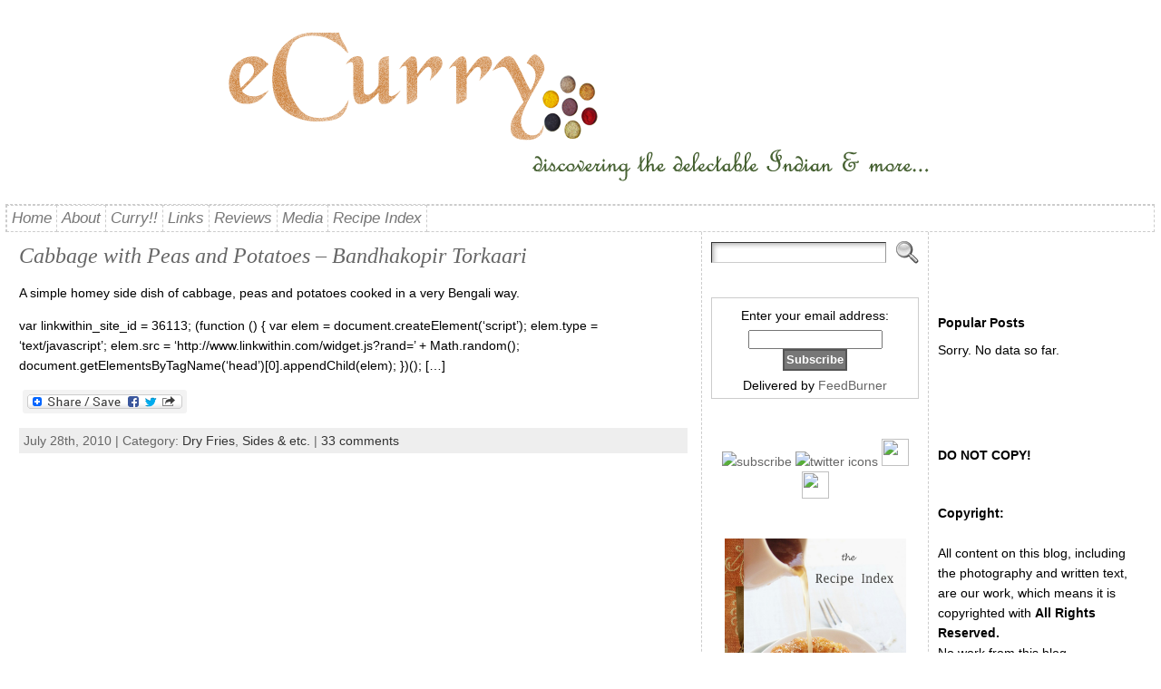

--- FILE ---
content_type: text/html; charset=UTF-8
request_url: http://www.ecurry.com/blog/tag/bandhakopi-r-torkari/
body_size: 18972
content:
<!DOCTYPE html PUBLIC "-//W3C//DTD XHTML 1.0 Transitional//EN" "http://www.w3.org/TR/xhtml1/DTD/xhtml1-transitional.dtd">
<html xmlns="http://www.w3.org/1999/xhtml" lang="en-US">
<head>
<meta http-equiv="Content-Type" content="text/html; charset=UTF-8" />
 <title>bandhakopi r torkari | eCurry - The Recipe Blog</title> <link rel="shortcut icon" href="http://www.ecurry.com/blog/wp-content/ata-images/favicon.ico" />
<link rel="profile" href="http://gmpg.org/xfn/11" />
<link rel="pingback" href="http://www.ecurry.com/blog/xmlrpc.php" />

<!-- All in One SEO Pack 2.12 by Michael Torbert of Semper Fi Web Design[261,290] -->

<meta name="keywords"  content="bandhakopi r torkari,bandhakopir chorchori,benagli side dish,bengali,bengali cabbage curry,bengali cabbage recipe,bengali cabbage torkari,bengali first course recipe,cabbage,cabbage and peas,cabbage curry,cabbage recipe,cabbage side dish,cabbage subzi,cabbage tomato potato and peas,curried cabbage,curried cabbage with peas,curry,dry cabbage curry,eastern india,eggless recipe,first course recipe,gluten free,green cabbage,healthy recipe,healthy side dish,home cooked meal,how to cook cabbage,how to make cabbage sabji,how to saute a cabbage,indian cabbage curry,indian curry,indian recipe,indian vegetarian recipe,no fuss recipe,nutritious dish,patta gobi,recipe from home,sabji,simple cabbage recipe,subzi,tarkari,torkaari,vegan,vegan side dish,vegetables,vegetarian recipe,vegetarian side dish,west bengal,wheat free,dry fries,sides &amp; etc." />

<link rel="canonical" href="http://www.ecurry.com/blog/tag/bandhakopi-r-torkari/" />
<!-- /all in one seo pack -->
<link rel='dns-prefetch' href='//s.w.org' />
<link rel="alternate" type="application/rss+xml" title="eCurry - The Recipe Blog &raquo; Feed" href="http://www.ecurry.com/blog/feed/" />
<link rel="alternate" type="application/rss+xml" title="eCurry - The Recipe Blog &raquo; Comments Feed" href="http://www.ecurry.com/blog/comments/feed/" />
<link rel="alternate" type="application/rss+xml" title="eCurry - The Recipe Blog &raquo; bandhakopi r torkari Tag Feed" href="http://www.ecurry.com/blog/tag/bandhakopi-r-torkari/feed/" />
		<script type="text/javascript">
			window._wpemojiSettings = {"baseUrl":"https:\/\/s.w.org\/images\/core\/emoji\/12.0.0-1\/72x72\/","ext":".png","svgUrl":"https:\/\/s.w.org\/images\/core\/emoji\/12.0.0-1\/svg\/","svgExt":".svg","source":{"concatemoji":"http:\/\/www.ecurry.com\/blog\/wp-includes\/js\/wp-emoji-release.min.js?ver=5.4.18"}};
			/*! This file is auto-generated */
			!function(e,a,t){var n,r,o,i=a.createElement("canvas"),p=i.getContext&&i.getContext("2d");function s(e,t){var a=String.fromCharCode;p.clearRect(0,0,i.width,i.height),p.fillText(a.apply(this,e),0,0);e=i.toDataURL();return p.clearRect(0,0,i.width,i.height),p.fillText(a.apply(this,t),0,0),e===i.toDataURL()}function c(e){var t=a.createElement("script");t.src=e,t.defer=t.type="text/javascript",a.getElementsByTagName("head")[0].appendChild(t)}for(o=Array("flag","emoji"),t.supports={everything:!0,everythingExceptFlag:!0},r=0;r<o.length;r++)t.supports[o[r]]=function(e){if(!p||!p.fillText)return!1;switch(p.textBaseline="top",p.font="600 32px Arial",e){case"flag":return s([127987,65039,8205,9895,65039],[127987,65039,8203,9895,65039])?!1:!s([55356,56826,55356,56819],[55356,56826,8203,55356,56819])&&!s([55356,57332,56128,56423,56128,56418,56128,56421,56128,56430,56128,56423,56128,56447],[55356,57332,8203,56128,56423,8203,56128,56418,8203,56128,56421,8203,56128,56430,8203,56128,56423,8203,56128,56447]);case"emoji":return!s([55357,56424,55356,57342,8205,55358,56605,8205,55357,56424,55356,57340],[55357,56424,55356,57342,8203,55358,56605,8203,55357,56424,55356,57340])}return!1}(o[r]),t.supports.everything=t.supports.everything&&t.supports[o[r]],"flag"!==o[r]&&(t.supports.everythingExceptFlag=t.supports.everythingExceptFlag&&t.supports[o[r]]);t.supports.everythingExceptFlag=t.supports.everythingExceptFlag&&!t.supports.flag,t.DOMReady=!1,t.readyCallback=function(){t.DOMReady=!0},t.supports.everything||(n=function(){t.readyCallback()},a.addEventListener?(a.addEventListener("DOMContentLoaded",n,!1),e.addEventListener("load",n,!1)):(e.attachEvent("onload",n),a.attachEvent("onreadystatechange",function(){"complete"===a.readyState&&t.readyCallback()})),(n=t.source||{}).concatemoji?c(n.concatemoji):n.wpemoji&&n.twemoji&&(c(n.twemoji),c(n.wpemoji)))}(window,document,window._wpemojiSettings);
		</script>
		<style type="text/css">
img.wp-smiley,
img.emoji {
	display: inline !important;
	border: none !important;
	box-shadow: none !important;
	height: 1em !important;
	width: 1em !important;
	margin: 0 .07em !important;
	vertical-align: -0.1em !important;
	background: none !important;
	padding: 0 !important;
}
</style>
	<link rel='stylesheet' id='wp-block-library-css'  href='http://www.ecurry.com/blog/wp-includes/css/dist/block-library/style.min.css?ver=5.4.18' type='text/css' media='all' />
<link rel='stylesheet' id='feedreading_style-css'  href='http://www.ecurry.com/blog/wp-content/plugins/feed-reading-blogroll/css/feedreading_blogroll.css?ver=1.5.9.2' type='text/css' media='all' />
<link rel='stylesheet' id='wordpress-popular-posts-css-css'  href='http://www.ecurry.com/blog/wp-content/plugins/wordpress-popular-posts/public/css/wpp.css?ver=4.2.2' type='text/css' media='all' />
<link rel='stylesheet' id='addtoany-css'  href='http://www.ecurry.com/blog/wp-content/plugins/add-to-any/addtoany.min.css?ver=1.15' type='text/css' media='all' />
<script type='text/javascript' src='http://www.ecurry.com/blog/wp-includes/js/jquery/jquery.js?ver=1.12.4-wp'></script>
<script type='text/javascript' src='http://www.ecurry.com/blog/wp-includes/js/jquery/jquery-migrate.min.js?ver=1.4.1'></script>
<script type='text/javascript' src='http://www.ecurry.com/blog/wp-content/plugins/add-to-any/addtoany.min.js?ver=1.1'></script>
<script type='text/javascript' src='http://www.ecurry.com/blog/wp-content/feedreading_blogroll.js?ver=1.5.9.2'></script>
<script type='text/javascript'>
/* <![CDATA[ */
var wpp_params = {"sampling_active":"0","sampling_rate":"100","ajax_url":"http:\/\/www.ecurry.com\/blog\/wp-json\/wordpress-popular-posts\/v1\/popular-posts\/","ID":"","token":"8340f11cab","debug":""};
/* ]]> */
</script>
<script type='text/javascript' src='http://www.ecurry.com/blog/wp-content/plugins/wordpress-popular-posts/public/js/wpp-4.2.0.min.js?ver=4.2.2'></script>
<script type='text/javascript' src='http://www.ecurry.com/blog/wp-content/themes/atahualpa/js/DD_roundies.js?ver=0.0.2a'></script>
<link rel='https://api.w.org/' href='http://www.ecurry.com/blog/wp-json/' />
<link rel="EditURI" type="application/rsd+xml" title="RSD" href="http://www.ecurry.com/blog/xmlrpc.php?rsd" />
<link rel="wlwmanifest" type="application/wlwmanifest+xml" href="http://www.ecurry.com/blog/wp-includes/wlwmanifest.xml" /> 

<script data-cfasync="false">
window.a2a_config=window.a2a_config||{};a2a_config.callbacks=[];a2a_config.overlays=[];a2a_config.templates={};
(function(d,s,a,b){a=d.createElement(s);b=d.getElementsByTagName(s)[0];a.async=1;a.src="https://static.addtoany.com/menu/page.js";b.parentNode.insertBefore(a,b);})(document,"script");
</script>
<style type='text/css'>
#widget-collapscat-2-top span.collapsing.categories {
        border:0;
        padding:0; 
        margin:0; 
        cursor:pointer;
} 

#widget-collapscat-2-top li.widget_collapscat h2 span.sym {float:right;padding:0 .5em}
#widget-collapscat-2-top li.collapsing.categories.self a {font-weight:bold}
#widget-collapscat-2-top:before {content:'';} 
#widget-collapscat-2-top  li.collapsing.categories:before {content:'';} 
#widget-collapscat-2-top  li.collapsing.categories {list-style-type:none}
#widget-collapscat-2-top  li.collapsing.categories{
       padding:0 0 0 1em;
       text-indent:-1em;
}
#widget-collapscat-2-top li.collapsing.categories.item:before {content: '\00BB \00A0' !important;} 
#widget-collapscat-2-top li.collapsing.categories .sym {
   cursor:pointer;
   font-size:1.1em;
   font-family:Arial, Helvetica;
    padding-right:5px;}</style>
<script type="text/javascript">
	window._se_plugin_version = '8.1.9';
</script>
<style data-context="foundation-flickity-css">/*! Flickity v2.0.2
http://flickity.metafizzy.co
---------------------------------------------- */.flickity-enabled{position:relative}.flickity-enabled:focus{outline:0}.flickity-viewport{overflow:hidden;position:relative;height:100%}.flickity-slider{position:absolute;width:100%;height:100%}.flickity-enabled.is-draggable{-webkit-tap-highlight-color:transparent;tap-highlight-color:transparent;-webkit-user-select:none;-moz-user-select:none;-ms-user-select:none;user-select:none}.flickity-enabled.is-draggable .flickity-viewport{cursor:move;cursor:-webkit-grab;cursor:grab}.flickity-enabled.is-draggable .flickity-viewport.is-pointer-down{cursor:-webkit-grabbing;cursor:grabbing}.flickity-prev-next-button{position:absolute;top:50%;width:44px;height:44px;border:none;border-radius:50%;background:#fff;background:hsla(0,0%,100%,.75);cursor:pointer;-webkit-transform:translateY(-50%);transform:translateY(-50%)}.flickity-prev-next-button:hover{background:#fff}.flickity-prev-next-button:focus{outline:0;box-shadow:0 0 0 5px #09f}.flickity-prev-next-button:active{opacity:.6}.flickity-prev-next-button.previous{left:10px}.flickity-prev-next-button.next{right:10px}.flickity-rtl .flickity-prev-next-button.previous{left:auto;right:10px}.flickity-rtl .flickity-prev-next-button.next{right:auto;left:10px}.flickity-prev-next-button:disabled{opacity:.3;cursor:auto}.flickity-prev-next-button svg{position:absolute;left:20%;top:20%;width:60%;height:60%}.flickity-prev-next-button .arrow{fill:#333}.flickity-page-dots{position:absolute;width:100%;bottom:-25px;padding:0;margin:0;list-style:none;text-align:center;line-height:1}.flickity-rtl .flickity-page-dots{direction:rtl}.flickity-page-dots .dot{display:inline-block;width:10px;height:10px;margin:0 8px;background:#333;border-radius:50%;opacity:.25;cursor:pointer}.flickity-page-dots .dot.is-selected{opacity:1}</style><style data-context="foundation-slideout-css">.slideout-menu{position:fixed;left:0;top:0;bottom:0;right:auto;z-index:0;width:256px;overflow-y:auto;-webkit-overflow-scrolling:touch;display:none}.slideout-menu.pushit-right{left:auto;right:0}.slideout-panel{position:relative;z-index:1;will-change:transform}.slideout-open,.slideout-open .slideout-panel,.slideout-open body{overflow:hidden}.slideout-open .slideout-menu{display:block}.pushit{display:none}</style><style type="text/css">body{text-align:center;margin:0;padding:0;font-family:Arial,tahoma,sans-serif;font-size:14px;line-height:1.6em;color:#000000;background:#ffffff;padding-top:20px;padding-bottom:20px}a:link,a:visited,a:active{color:#646FA5;font-weight:normal;text-decoration:none;}a:hover{color:#142DA5;font-weight:normal;text-decoration:underline}ul,ol,dl,p,h1,h2,h3,h4,h5,h6{margin-top:10px;margin-bottom:10px;padding-top:0;padding-bottom:0;}ul ul,ul ol,ol ul,ol ol{margin-top:0;margin-bottom:0}code,pre{font-family:"Courier New",Courier,monospace;font-size:1em}pre{overflow:auto;word-wrap:normal;padding-bottom:1.5em;overflow-y:hidden;width:99%}abbr[title],acronym[title]{border-bottom:1px dotted}hr{display:block;height:2px;border:none;margin:0.5em auto;color:#cccccc;background-color:#cccccc}table{font-size:1em;}div.post,ul.commentlist li,ol.commentlist li{word-wrap:break-word;}pre,.wp_syntax{word-wrap:normal;}div#wrapper{text-align:center;margin-left:auto;margin-right:auto;display:block;width:99%;min-width:1155px}* html div#wrapper{<!--width:expression(((document.compatMode && document.compatMode=='CSS1Compat') ? document.documentElement.clientWidth:document.body.clientWidth) < 1156 ? "1155px":"99%"));-->}div#container{padding:0;width:auto;margin-left:auto;margin-right:auto;text-align:left;display:block}table#layout{font-size:100%;width:100%;table-layout:fixed}.colone{width:200px}.colone-inner{width:200px}.coltwo{width:100% }.colthree-inner{width:250px}.colthree{width:250px}td#header{width:auto;padding:0}table#logoarea,table#logoarea tr,table#logoarea td{margin:0;padding:0;background:none;border:0}table#logoarea{width:100%;border-spacing:0px}img.logo{display:block;margin:0 10px 0 0}td.logoarea-logo{width:1%}h1.blogtitle,h2.blogtitle{ display:block;margin:0;padding:0;letter-spacing:-1px;line-height:1.0em;font-family:tahoma,arial,sans-serif;font-size:240%;font-smooth:always}h1.blogtitle a:link,h1.blogtitle a:visited,h1.blogtitle a:active,h2.blogtitle a:link,h2.blogtitle a:visited,h2.blogtitle a:active{ text-decoration:none;color:#666666;font-weight:bold;font-smooth:always}h1.blogtitle a:hover,h2.blogtitle a:hover{ text-decoration:none;color:#000000;font-weight:bold}p.tagline{margin:0;padding:0;font-size:1.2em;font-weight:bold;color:#666666}td.feed-icons{white-space:nowrap;}div.rss-box{height:1%;display:block;padding:10px 0 10px 10px;margin:0;width:280px}a.comments-icon{height:22px;line-height:22px;margin:0 5px 0 5px;padding-left:22px;display:block;text-decoration:none;float:right;white-space:nowrap}a.comments-icon:link,a.comments-icon:active,a.comments-icon:visited{background:transparent url(http://www.ecurry.com/blog/wp-content/themes/atahualpa/images/comment-gray.png) no-repeat scroll center left}a.comments-icon:hover{background:transparent url(http://www.ecurry.com/blog/wp-content/themes/atahualpa/images/comment.png) no-repeat scroll center left}a.posts-icon{height:22px;line-height:22px;margin:0 5px 0 0;padding-left:20px;display:block;text-decoration:none;float:right;white-space:nowrap}a.posts-icon:link,a.posts-icon:active,a.posts-icon:visited{background:transparent url(http://www.ecurry.com/blog/wp-content/themes/atahualpa/images/rss-gray.png) no-repeat scroll center left}a.posts-icon:hover{background:transparent url(http://www.ecurry.com/blog/wp-content/themes/atahualpa/images/rss.png) no-repeat scroll center left}a.email-icon{height:22px;line-height:22px;margin:0 5px 0 5px;padding-left:24px;display:block;text-decoration:none;float:right;white-space:nowrap}a.email-icon:link,a.email-icon:active,a.email-icon:visited{background:transparent url(http://www.ecurry.com/blog/wp-content/themes/atahualpa/images/email-gray.png) no-repeat scroll center left}a.email-icon:hover{background:transparent url(http://www.ecurry.com/blog/wp-content/themes/atahualpa/images/email.png) no-repeat scroll center left}td.search-box{height:1%}div.searchbox{height:35px;border:1px dashed #cccccc;border-bottom:0;width:200px;margin:0;padding:0}div.searchbox-form{margin:5px 10px 5px 10px}div.horbar1,div.horbar2{font-size:1px;clear:both;display:block;position:relative;padding:0;margin:0}div.horbar1{height:5px;background:#ffffff;border-top:dashed 1px #cccccc}div.horbar2{height:5px;background:#ffffff;border-bottom:dashed 1px #cccccc}div.header-image-container{position:relative;margin:0;padding:0;height:200px;}div.clickable{position:absolute;top:0;left:0;z-index:3;margin:0;padding:0;width:100%;height:200px;}a.divclick:link,a.divclick:visited,a.divclick:active,a.divclick:hover{width:100%;height:100%;display:block;text-decoration:none}td#left{vertical-align:top;border-right:dashed 1px #CCCCCC;padding:10px 10px 10px 10px;background:#ffffff}td#left-inner{vertical-align:top;border-right:dashed 1px #CCCCCC;padding:10px 10px 10px 10px;background:#ffffff}td#right{vertical-align:top;border-left:dashed 1px #CCCCCC;padding:10px 10px 10px 10px;background:#ffffff}td#right-inner{vertical-align:top;border-left:dashed 1px #CCCCCC;padding:10px 10px 10px 10px;background:#ffffff}td#middle{vertical-align:top;width:100%;padding:10px 15px}td#footer{width:auto;background-color:#ffffff;border-top:dashed 1px #cccccc;padding:10px;text-align:center;color:#777777;font-size:95%}td#footer a:link,td#footer a:visited,td#footer a:active{text-decoration:none;color:#777777;font-weight:normal}td#footer a:hover{text-decoration:none;color:#777777;font-weight:normal}div.widget{display:block;width:auto;margin:0 0 15px 0}div.widget-title{display:block;width:auto}div.widget-title h3,td#left h3.tw-widgettitle,td#right h3.tw-widgettitle,td#left ul.tw-nav-list,td#right ul.tw-nav-list{padding:0;margin:0;font-size:1em;font-weight:Bold}div.widget ul,div.textwidget{display:block;width:auto}div.widget select{width:98%;margin-top:5px;}div.widget ul{list-style-type:none;margin:0;padding:0;width:auto}div.widget ul li{display:block;margin:2px 0 2px 0px;padding:0 0 0 5px;border-left:solid 7px #CCCCCC}div.widget ul li:hover,div.widget ul li.sfhover{display:block;width:auto;border-left:solid 7px #000000;}div.widget ul li ul li{margin:2px 0 2px 5px;padding:0 0 0 5px;border-left:solid 7px #CCCCCC;}div.widget ul li ul li:hover,div.widget ul li ul li.sfhover{border-left:solid 7px #000000;}div.widget ul li ul li ul li{margin:2px 0 2px 5px;padding:0 0 0 5px;border-left:solid 7px #CCCCCC;}div.widget ul li ul li ul li:hover,div.widget ul li ul li ul li.sfhover{border-left:solid 7px #000000;}div.widget a:link,div.widget a:visited,div.widget a:active,div.widget td a:link,div.widget td a:visited,div.widget td a:active,div.widget ul li a:link,div.widget ul li a:visited,div.widget ul li a:active{text-decoration:none;font-weight:normal;color:#666666;font-weight:normal;}div.widget ul li ul li a:link,div.widget ul li ul li a:visited,div.widget ul li ul li a:active{color:#666666;font-weight:normal;}div.widget ul li ul li ul li a:link,div.widget ul li ul li ul li a:visited,div.widget ul li ul li ul li a:active{color:#666666;font-weight:normal;}div.widget a:hover,div.widget ul li a:hover{color:#000000;}div.widget ul li ul li a:hover{color:#000000;}div.widget ul li ul li ul li a:hover{color:#000000;}div.widget ul li a:link,div.widget ul li a:visited,div.widget ul li a:active,div.widget ul li a:hover{display:inline}* html div.widget ul li a:link,* html div.widget ul li a:visited,* html div.widget ul li a:active,* html div.widget ul li a:hover{height:1%; } div.widget_nav_menu ul li,div.widget_pages ul li,div.widget_categories ul li{border-left:0 !important;padding:0 !important}div.widget_nav_menu ul li a:link,div.widget_nav_menu ul li a:visited,div.widget_nav_menu ul li a:active,div.widget_pages ul li a:link,div.widget_pages ul li a:visited,div.widget_pages ul li a:active,div.widget_categories ul li a:link,div.widget_categories ul li a:visited,div.widget_categories ul li a:active{padding:0 0 0 5px;border-left:solid 7px #CCCCCC}div.widget_nav_menu ul li a:hover,div.widget_pages ul li a:hover,div.widget_categories ul li a:hover{border-left:solid 7px #000000;}div.widget_nav_menu ul li ul li a:link,div.widget_nav_menu ul li ul li a:visited,div.widget_nav_menu ul li ul li a:active,div.widget_pages ul li ul li a:link,div.widget_pages ul li ul li a:visited,div.widget_pages ul li ul li a:active,div.widget_categories ul li ul li a:link,div.widget_categories ul li ul li a:visited,div.widget_categories ul li ul li a:active{padding:0 0 0 5px;border-left:solid 7px #CCCCCC}div.widget_nav_menu ul li ul li a:hover,div.widget_pages ul li ul li a:hover,div.widget_categories ul li ul li a:hover{border-left:solid 7px #000000;}div.widget_nav_menu ul li ul li ul li a:link,div.widget_nav_menu ul li ul li ul li a:visited,div.widget_nav_menu ul li ul li ul li a:active,div.widget_pages ul li ul li ul li a:link,div.widget_pages ul li ul li ul li a:visited,div.widget_pages ul li ul li ul li a:active,div.widget_categories ul li ul li ul li a:link,div.widget_categories ul li ul li ul li a:visited,div.widget_categories ul li ul li ul li a:active{padding:0 0 0 5px;border-left:solid 7px #CCCCCC}div.widget_nav_menu ul li ul li ul li a:hover,div.widget_pages ul li ul li ul li a:hover,div.widget_categories ul li ul li ul li a:hover{border-left:solid 7px #000000;}div.widget_nav_menu ul li a:link,div.widget_nav_menu ul li a:active,div.widget_nav_menu ul li a:visited,div.widget_nav_menu ul li a:hover,div.widget_pages ul li a:link,div.widget_pages ul li a:active,div.widget_pages ul li a:visited,div.widget_pages ul li a:hover{display:block !important}div.widget_categories ul li a:link,div.widget_categories ul li a:active,div.widget_categories ul li a:visited,div.widget_categories ul li a:hover{display:inline !important}table.subscribe{width:100%}table.subscribe td.email-text{padding:0 0 5px 0;vertical-align:top}table.subscribe td.email-field{padding:0;width:100%}table.subscribe td.email-button{padding:0 0 0 5px}table.subscribe td.post-text{padding:7px 0 0 0;vertical-align:top}table.subscribe td.comment-text{padding:7px 0 0 0;vertical-align:top}div.post,div.page{display:block;margin:0 0 30px 0}div.sticky{background:#eee url('<?php bloginfo('template_directory');?>/images/sticky.gif') 99% 5% no-repeat;border:dashed 1px #cccccc;padding:10px}div.post-kicker{margin:0 0 5px 0}div.post-kicker a:link,div.post-kicker a:visited,div.post-kicker a:active{color:#000000;text-decoration:none;text-transform:uppercase}div.post-kicker a:hover{color:#cc0000}div.post-headline{}div.post-headline h1,div.post-headline h2{ margin:0; padding:0;font:italic normal 168% Georgia,Times,serif;line-height:1.4em;color:#4c4c4c;padding:0;margin:0}div.post-headline h2 a:link,div.post-headline h2 a:visited,div.post-headline h2 a:active,div.post-headline h1 a:link,div.post-headline h1 a:visited,div.post-headline h1 a:active{color:#666666;text-decoration:none}div.post-headline h2 a:hover,div.post-headline h1 a:hover{color:#000000;text-decoration:none}div.post-byline{margin:5px 0 10px 0}div.post-byline a:link,div.post-byline a:visited,div.post-byline a:active{}div.post-byline a:hover{}div.post-bodycopy{}div.post-bodycopy p{margin:1em 0;padding:0;display:block}div.post-pagination{}div.post-footer{clear:both;display:block;margin:0;padding:5px;background:#eeeeee;color:#666;line-height:18px}div.post-footer a:link,div.post-footer a:visited,div.post-footer a:active{color:#333;font-weight:normal;text-decoration:none}div.post-footer a:hover{color:#333;font-weight:normal;text-decoration:underline}div.post-kicker img,div.post-byline img,div.post-footer img{border:0;padding:0;margin:0 0 -1px 0;background:none}span.post-ratings{display:inline-block;width:auto;white-space:nowrap}div.navigation-top{margin:0 0 10px 0;padding:0 0 10px 0;border-bottom:dashed 1px #cccccc}div.navigation-middle{margin:10px 0 20px 0;padding:10px 0 10px 0;border-top:dashed 1px #cccccc;border-bottom:dashed 1px #cccccc}div.navigation-bottom{margin:20px 0 0 0;padding:10px 0 0 0;border-top:dashed 1px #cccccc}div.navigation-comments-above{margin:0 0 10px 0;padding:5px 0 5px 0}div.navigation-comments-below{margin:0 0 10px 0;padding:5px 0 5px 0}div.older{float:left;width:48%;text-align:left;margin:0;padding:0}div.newer{float:right;width:48%;text-align:right;margin:0;padding:0;}div.older-home{float:left;width:44%;text-align:left;margin:0;padding:0}div.newer-home{float:right;width:44%;text-align:right;margin:0;padding:0;}div.home{float:left;width:8%;text-align:center;margin:0;padding:0}form,.feedburner-email-form{margin:0;padding:0;}fieldset{border:1px solid #cccccc;width:auto;padding:0.35em 0.625em 0.75em;display:block;}legend{color:#000000;background:#f4f4f4;border:1px solid #cccccc;padding:2px 6px;margin-bottom:15px;}form p{margin:5px 0 0 0;padding:0;}div.xhtml-tags p{margin:0}label{margin-right:0.5em;font-family:arial;cursor:pointer;}input.text,input.textbox,input.password,input.file,input.TextField,textarea{padding:3px;color:#000000;border-top:solid 1px #333333;border-left:solid 1px #333333;border-right:solid 1px #999999;border-bottom:solid 1px #cccccc;background:url(http://www.ecurry.com/blog/wp-content/themes/atahualpa/images/inputbackgr.gif) top left no-repeat}textarea{width:96%;}input.inputblur{color:#777777;width:95%}input.inputfocus{color:#000000;width:95%}input.highlight,textarea.highlight{background:#e8eff7;border-color:#37699f}.button,.Button,input[type=submit]{padding:0 2px;height:24px;line-height:16px;background-color:#777777;color:#ffffff;border:solid 2px #555555;font-weight:bold}input.buttonhover{padding:0 2px;cursor:pointer;background-color:#6b9c6b;color:#ffffff;border:solid 2px #496d49}form#commentform input#submit{ padding:0 .25em; overflow:visible}form#commentform input#submit[class]{width:auto}form#commentform input#submit{padding:4px 10px 4px 10px;font-size:1.2em;line-height:1.5em;height:36px}table.searchform{width:100%}table.searchform td.searchfield{padding:0;width:100%}table.searchform td.searchbutton{padding:0 0 0 5px}table.searchform td.searchbutton input{padding:0 0 0 5px}blockquote{height:1%;display:block;clear:both;color:#555555;padding:1em 1em;background:#f4f4f4;border:solid 1px #e1e1e1}blockquote blockquote{height:1%;display:block;clear:both;color:#444444;padding:1em 1em;background:#e1e1e1;border:solid 1px #d3d3d3}div.post table{border-collapse:collapse;margin:10px 0}div.post table caption{width:auto;margin:0 auto;background:#eeeeee;border:#999999;padding:4px 8px;color:#666666}div.post table th{background:#888888;color:#ffffff;font-weight:bold;font-size:90%;padding:4px 8px;border:solid 1px #ffffff;text-align:left}div.post table td{padding:4px 8px;background-color:#ffffff;border-bottom:1px solid #dddddd;text-align:left}div.post table tfoot td{}div.post table tr.alt td{background:#f4f4f4}div.post table tr.over td{background:#e2e2e2}#calendar_wrap{padding:0;border:none}table#wp-calendar{width:100%;font-size:90%;border-collapse:collapse;background-color:#ffffff;margin:0 auto}table#wp-calendar caption{width:auto;background:#eeeeee;border:none;;padding:3px;margin:0 auto;font-size:1em}table#wp-calendar th{border:solid 1px #eeeeee;background-color:#999999;color:#ffffff;font-weight:bold;padding:2px;text-align:center}table#wp-calendar td{padding:0;line-height:18px;background-color:#ffffff;border:1px solid #dddddd;text-align:center}table#wp-calendar tfoot td{border:solid 1px #eeeeee;background-color:#eeeeee}table#wp-calendar td a{display:block;background-color:#eeeeee;width:100%;height:100%;padding:0}div#respond{margin:25px 0;padding:25px;background:#eee;-moz-border-radius:8px;-khtml-border-radius:8px;-webkit-border-radius:8px;border-radius:8px}p.thesetags{margin:10px 0}h3.reply,h3#reply-title{margin:0;padding:0 0 10px 0}ol.commentlist{margin:15px 0 25px 0;list-style-type:none;padding:0;display:block;border-top:dotted 1px #cccccc}ol.commentlist li{padding:15px 10px;display:block;height:1%;margin:0;background-color:#ffffff;border-bottom:dotted 1px #cccccc}ol.commentlist li.alt{display:block;height:1%;background-color:#eeeeee;border-bottom:dotted 1px #cccccc}ol.commentlist li.authorcomment{display:block;height:1%;background-color:#ffecec}ol.commentlist span.authorname{font-weight:bold;font-size:110%}ol.commentlist span.commentdate{color:#666666;font-size:90%;margin-bottom:5px;display:block}ol.commentlist span.editcomment{display:block}ol.commentlist li p{margin:2px 0 5px 0}div.comment-number{float:right;font-size:2em;line-height:2em;font-family:georgia,serif;font-weight:bold;color:#ddd;margin:-10px 0 0 0;position:relative;height:1%}div.comment-number a:link,div.comment-number a:visited,div.comment-number a:active{color:#ccc}textarea#comment{width:98%;margin:10px 0;display:block}ul.commentlist{margin:15px 0 15px 0;list-style-type:none;padding:0;display:block;border-top:dotted 1px #cccccc}ul.commentlist ul{margin:0;border:none;list-style-type:none;padding:0}ul.commentlist li{padding:0; margin:0;display:block;clear:both;height:1%;}ul.commentlist ul.children li{ margin-left:30px}ul.commentlist div.comment-container{padding:10px;margin:0}ul.children div.comment-container{background-color:transparent;border:dotted 1px #ccc;padding:10px;margin:0 10px 8px 0; border-radius:5px}ul.children div.bypostauthor{}ul.commentlist li.thread-even{background-color:#ffffff;border-bottom:dotted 1px #cccccc}ul.commentlist li.thread-odd{background-color:#eeeeee;border-bottom:dotted 1px #cccccc}ul.commentlist div.bypostauthor{background-color:#ffecec}ul.children div.bypostauthor{border:dotted 1px #ffbfbf}ul.commentlist span.authorname{font-size:110%}div.comment-meta a:link,div.comment-meta a:visited,div.comment-meta a:active,div.comment-meta a:hover{font-weight:normal}div#cancel-comment-reply{margin:-5px 0 10px 0}div.comment-number{float:right;font-size:2em;line-height:2em;font-family:georgia,serif;font-weight:bold;color:#ddd;margin:-10px 0 0 0;position:relative;height:1%}div.comment-number a:link,div.comment-number a:visited,div.comment-number a:active{color:#ccc}.page-numbers{padding:2px 6px;border:solid 1px #000000;border-radius:6px}span.current{background:#ddd}a.prev,a.next{border:none}a.page-numbers:link,a.page-numbers:visited,a.page-numbers:active{text-decoration:none;color:#646FA5;border-color:#646FA5}a.page-numbers:hover{text-decoration:none;color:#142DA5;border-color:#142DA5}div.xhtml-tags{display:none}abbr em{border:none !important;border-top:dashed 1px #aaa !important;display:inline-block !important;background:url(http://www.ecurry.com/blog/wp-content/themes/atahualpa/images/commentluv.gif) 0% 90% no-repeat;margin-top:8px;padding:5px 5px 2px 20px !important;font-style:normal}p.subscribe-to-comments{margin-bottom:10px}div#gsHeader{display:none;}div.g2_column{margin:0 !important;width:100% !important;font-size:1.2em}div#gsNavBar{border-top-width:0 !important}p.giDescription{font-size:1.2em;line-height:1 !important}p.giTitle{margin:0.3em 0 !important;font-size:1em;font-weight:normal;color:#666}div#wp-email img{border:0;padding:0}div#wp-email input,div#wp-email textarea{margin-top:5px;margin-bottom:2px}div#wp-email p{margin-bottom:10px}input#wp-email-submit{ padding:0; font-size:30px; height:50px; line-height:50px; overflow:visible;}img.WP-EmailIcon{ vertical-align:text-bottom !important}.tw-accordion .tw-widgettitle,.tw-accordion .tw-widgettitle:hover,.tw-accordion .tw-hovered,.tw-accordion .selected,.tw-accordion .selected:hover{ background:transparent !important; background-image:none !important}.tw-accordion .tw-widgettitle span{ padding-left:0 !important}.tw-accordion h3.tw-widgettitle{border-bottom:solid 1px #ccc}.tw-accordion h3.selected{border-bottom:none}td#left .without_title,td#right .without_title{ margin-top:0;margin-bottom:0}ul.tw-nav-list{border-bottom:solid 1px #999;display:block;margin-bottom:5px !important}td#left ul.tw-nav-list li,td#right ul.tw-nav-list li{padding:0 0 1px 0;margin:0 0 -1px 5px; border:solid 1px #ccc;border-bottom:none;border-radius:5px;border-bottom-right-radius:0;border-bottom-left-radius:0;background:#eee}td#left ul.tw-nav-list li.ui-tabs-selected,td#right ul.tw-nav-list li.ui-tabs-selected{ background:none;border:solid 1px #999;border-bottom:solid 1px #fff !important}ul.tw-nav-list li a:link,ul.tw-nav-list li a:visited,ul.tw-nav-list li a:active,ul.tw-nav-list li a:hover{padding:0 8px !important;background:none;border-left:none !important;outline:none}td#left ul.tw-nav-list li.ui-tabs-selected a,td#left li.ui-tabs-selected a:hover,td#right ul.tw-nav-list li.ui-tabs-selected a,td#right li.ui-tabs-selected a:hover{ color:#000000; text-decoration:none;font-weight:bold;background:none !important;outline:none}td#left .ui-tabs-panel,td#right .ui-tabs-panel{ margin:0; padding:0}img{border:0}#dbem-location-map img{ background:none !important}.post img{padding:5px;border:solid 1px #dddddd;background-color:#f3f3f3;-moz-border-radius:3px;-khtml-border-radius:3px;-webkit-border-radius:3px;border-radius:3px}.post img.size-full{max-width:96%;width:auto;margin:5px 0 5px 0}div.post img[class~=size-full]{height:auto;}.post img.alignleft{float:left;margin:10px 10px 5px 0;}.post img.alignright{float:right;margin:10px 0 5px 10px;}.post img.aligncenter{display:block;margin:10px auto}.aligncenter,div.aligncenter{ display:block; margin-left:auto; margin-right:auto}.alignleft,div.alignleft{float:left;margin:10px 10px 5px 0}.alignright,div.alignright{ float:right; margin:10px 0 5px 10px}div.archives-page img{border:0;padding:0;background:none;margin-bottom:0;vertical-align:-10%}.wp-caption{max-width:96%;width:auto 100%;height:auto;display:block;border:1px solid #dddddd;text-align:center;background-color:#f3f3f3;padding-top:4px;margin:10px 0 0 0;-moz-border-radius:3px;-khtml-border-radius:3px;-webkit-border-radius:3px;border-radius:3px}* html .wp-caption{height:100%;}.wp-caption img{ margin:0 !important; padding:0 !important; border:0 none !important}.wp-caption p.wp-caption-text{font-size:0.8em;line-height:13px;padding:2px 4px 5px;margin:0;color:#666666}img.wp-post-image{float:left;border:0;padding:0;background:none;margin:0 10px 5px 0}img.wp-smiley{ float:none;border:none !important;margin:0 1px -1px 1px;padding:0 !important;background:none !important}img.avatar{float:left;display:block;margin:0 8px 1px 0;padding:3px;border:solid 1px #ddd;background-color:#f3f3f3;-moz-border-radius:3px;-khtml-border-radius:3px;-webkit-border-radius:3px;border-radius:3px}#comment_quicktags{text-align:left;padding:10px 0 2px 0;display:block}#comment_quicktags input.ed_button{background:#f4f4f4;border:2px solid #cccccc;color:#444444;margin:2px 4px 2px 0;width:auto;padding:0 4px;height:24px;line-height:16px}#comment_quicktags input.ed_button_hover{background:#dddddd;border:2px solid #666666;color:#000000;margin:2px 4px 2px 0;width:auto;padding:0 4px;height:24px;line-height:16px;cursor:pointer}#comment_quicktags #ed_strong{font-weight:bold}#comment_quicktags #ed_em{font-style:italic}@media print{body{background:white;color:black;margin:0;font-size:10pt !important;font-family:arial,sans-serif;}div.post-footer{line-height:normal !important;color:#555 !important;font-size:9pt !important}a:link,a:visited,a:active,a:hover{text-decoration:underline !important;color:#000}h2{color:#000;font-size:14pt !important;font-weight:normal !important}h3{color:#000;font-size:12pt !important;}#header,#footer,.colone,.colone-inner,.colthree-inner,.colthree,.navigation,.navigation-top,.navigation-middle,.navigation-bottom,.wp-pagenavi-navigation,#comment,#respond,.remove-for-print{display:none}td#left,td#right,td#left-inner,td#right-inner{width:0;display:none}td#middle{width:100% !important;display:block}*:lang(en) td#left{ display:none}*:lang(en) td#right{ display:none}*:lang(en) td#left-inner{ display:none}*:lang(en) td#right-inner{ display:none}td#left:empty{ display:none}td#right:empty{ display:none}td#left-inner:empty{ display:none}td#right-inner:empty{ display:none}}ul.rMenu,ul.rMenu ul,ul.rMenu li,ul.rMenu a{display:block;margin:0;padding:0}ul.rMenu,ul.rMenu li,ul.rMenu ul{list-style:none}ul.rMenu ul{display:none}ul.rMenu li{position:relative;z-index:1}ul.rMenu li:hover{z-index:999}ul.rMenu li:hover > ul{display:block;position:absolute}ul.rMenu li:hover{background-position:0 0} ul.rMenu-hor li{float:left;width:auto}ul.rMenu-hRight li{float:right}ul.sub-menu li,ul.rMenu-ver li{float:none}div#menu1 ul.sub-menu,div#menu1 ul.sub-menu ul,div#menu1 ul.rMenu-ver,div#menu1 ul.rMenu-ver ul{width:11em}div#menu2 ul.sub-menu,div#menu2 ul.sub-menu ul,div#menu2 ul.rMenu-ver,div#menu2 ul.rMenu-ver ul{width:11em}ul.rMenu-wide{width:100%}ul.rMenu-vRight{float:right}ul.rMenu-lFloat{float:left}ul.rMenu-noFloat{float:none}div.rMenu-center ul.rMenu{float:left;position:relative;left:50%}div.rMenu-center ul.rMenu li{position:relative;left:-50%}div.rMenu-center ul.rMenu li li{left:auto}ul.rMenu-hor ul{top:auto;right:auto;left:auto;margin-top:-1px}ul.rMenu-hor ul ul{margin-top:0;margin-left:0px}ul.sub-menu ul,ul.rMenu-ver ul{left:100%;right:auto;top:auto;top:0}ul.rMenu-vRight ul,ul.rMenu-hRight ul.sub-menu ul,ul.rMenu-hRight ul.rMenu-ver ul{left:-100%;right:auto;top:auto}ul.rMenu-hRight ul{left:auto;right:0;top:auto;margin-top:-1px}div#menu1 ul.rMenu{background:#FFFFFF;border:dashed 1px #cccccc}div#menu2 ul.rMenu{background:#777777;border:solid 1px #000000}div#menu1 ul.rMenu li a{border:dashed 1px #cccccc}div#menu2 ul.rMenu li a{border:solid 1px #000000}ul.rMenu-hor li{margin-bottom:-1px;margin-top:-1px;margin-left:-1px}ul#rmenu li{}ul#rmenu li ul li{}ul.rMenu-hor{padding-left:1px }ul.sub-menu li,ul.rMenu-ver li{margin-left:0;margin-top:-1px; }div#menu1 ul.sub-menu,div#menu1 ul.rMenu-ver{border-top:dashed 1px #cccccc}div#menu2 ul.sub-menu,div#menu2 ul.rMenu-ver{border-top:solid 1px #000000}div#menu1 ul.rMenu li a{padding:4px 5px}div#menu2 ul.rMenu li a{padding:4px 5px}div#menu1 ul.rMenu li a:link,div#menu1 ul.rMenu li a:hover,div#menu1 ul.rMenu li a:visited,div#menu1 ul.rMenu li a:active{text-decoration:none;margin:0;color:#777777;text-transform:none;font:italic 120% Georgia,Verdana,sans-serif;}div#menu2 ul.rMenu li a:link,div#menu2 ul.rMenu li a:hover,div#menu2 ul.rMenu li a:visited,div#menu2 ul.rMenu li a:active{text-decoration:none;margin:0;color:#FFFFFF;text-transform:uppercase;font:11px Arial,Verdana,sans-serif;}div#menu1 ul.rMenu li{background-color:#FFFFFF}div#menu2 ul.rMenu li{background-color:#777777}div#menu1 ul.rMenu li:hover,div#menu1 ul.rMenu li.sfhover{background:#DDDDDD}div#menu2 ul.rMenu li:hover,div#menu2 ul.rMenu li.sfhover{background:#000000}div#menu1 ul.rMenu li.current-menu-item > a:link,div#menu1 ul.rMenu li.current-menu-item > a:active,div#menu1 ul.rMenu li.current-menu-item > a:hover,div#menu1 ul.rMenu li.current-menu-item > a:visited,div#menu1 ul.rMenu li.current_page_item > a:link,div#menu1 ul.rMenu li.current_page_item > a:active,div#menu1 ul.rMenu li.current_page_item > a:hover,div#menu1 ul.rMenu li.current_page_item > a:visited{background-color:#EEEEEE;color:#000000}div#menu1 ul.rMenu li.current-menu-item a:link,div#menu1 ul.rMenu li.current-menu-item a:active,div#menu1 ul.rMenu li.current-menu-item a:hover,div#menu1 ul.rMenu li.current-menu-item a:visited,div#menu1 ul.rMenu li.current_page_item a:link,div#menu1 ul.rMenu li.current_page_item a:active,div#menu1 ul.rMenu li.current_page_item a:hover,div#menu1 ul.rMenu li.current_page_item a:visited,div#menu1 ul.rMenu li a:hover{background-color:#EEEEEE;color:#000000}div#menu2 ul.rMenu li.current-menu-item > a:link,div#menu2 ul.rMenu li.current-menu-item > a:active,div#menu2 ul.rMenu li.current-menu-item > a:hover,div#menu2 ul.rMenu li.current-menu-item > a:visited,div#menu2 ul.rMenu li.current-cat > a:link,div#menu2 ul.rMenu li.current-cat > a:active,div#menu2 ul.rMenu li.current-cat > a:hover,div#menu2 ul.rMenu li.current-cat > a:visited{background-color:#CC0000;color:#FFFFFF}div#menu2 ul.rMenu li.current-menu-item a:link,div#menu2 ul.rMenu li.current-menu-item a:active,div#menu2 ul.rMenu li.current-menu-item a:hover,div#menu2 ul.rMenu li.current-menu-item a:visited,div#menu2 ul.rMenu li.current-cat a:link,div#menu2 ul.rMenu li.current-cat a:active,div#menu2 ul.rMenu li.current-cat a:hover,div#menu2 ul.rMenu li.current-cat a:visited,div#menu2 ul.rMenu li a:hover{background-color:#CC0000;color:#FFFFFF}div#menu1 ul.rMenu li.rMenu-expand a,div#menu1 ul.rMenu li.rMenu-expand li.rMenu-expand a,div#menu1 ul.rMenu li.rMenu-expand li.rMenu-expand li.rMenu-expand a,div#menu1 ul.rMenu li.rMenu-expand li.rMenu-expand li.rMenu-expand li.rMenu-expand a,div#menu1 ul.rMenu li.rMenu-expand li.rMenu-expand li.rMenu-expand li.rMenu-expand li.rMenu-expand a,div#menu1 ul.rMenu li.rMenu-expand li.rMenu-expand li.rMenu-expand li.rMenu-expand li.rMenu-expand li.rMenu-expand a,div#menu1 ul.rMenu li.rMenu-expand li.rMenu-expand li.rMenu-expand li.rMenu-expand li.rMenu-expand li.rMenu-expand li.rMenu-expand a,div#menu1 ul.rMenu li.rMenu-expand li.rMenu-expand li.rMenu-expand li.rMenu-expand li.rMenu-expand li.rMenu-expand li.rMenu-expand li.rMenu-expand a,div#menu1 ul.rMenu li.rMenu-expand li.rMenu-expand li.rMenu-expand li.rMenu-expand li.rMenu-expand li.rMenu-expand li.rMenu-expand li.rMenu-expand li.rMenu-expand a,div#menu1 ul.rMenu li.rMenu-expand li.rMenu-expand li.rMenu-expand li.rMenu-expand li.rMenu-expand li.rMenu-expand li.rMenu-expand li.rMenu-expand li.rMenu-expand li.rMenu-expand a{padding-right:15px;padding-left:5px;background-repeat:no-repeat;background-position:100% 50%;background-image:url(http://www.ecurry.com/blog/wp-content/themes/atahualpa/images/expand-right.gif)}div#menu2 ul.rMenu li.rMenu-expand a,div#menu2 ul.rMenu li.rMenu-expand li.rMenu-expand a,div#menu2 ul.rMenu li.rMenu-expand li.rMenu-expand li.rMenu-expand a,div#menu2 ul.rMenu li.rMenu-expand li.rMenu-expand li.rMenu-expand li.rMenu-expand a,div#menu2 ul.rMenu li.rMenu-expand li.rMenu-expand li.rMenu-expand li.rMenu-expand li.rMenu-expand a,div#menu2 ul.rMenu li.rMenu-expand li.rMenu-expand li.rMenu-expand li.rMenu-expand li.rMenu-expand li.rMenu-expand a,div#menu2 ul.rMenu li.rMenu-expand li.rMenu-expand li.rMenu-expand li.rMenu-expand li.rMenu-expand li.rMenu-expand li.rMenu-expand a,div#menu2 ul.rMenu li.rMenu-expand li.rMenu-expand li.rMenu-expand li.rMenu-expand li.rMenu-expand li.rMenu-expand li.rMenu-expand li.rMenu-expand a,div#menu2 ul.rMenu li.rMenu-expand li.rMenu-expand li.rMenu-expand li.rMenu-expand li.rMenu-expand li.rMenu-expand li.rMenu-expand li.rMenu-expand li.rMenu-expand a,div#menu2 ul.rMenu li.rMenu-expand li.rMenu-expand li.rMenu-expand li.rMenu-expand li.rMenu-expand li.rMenu-expand li.rMenu-expand li.rMenu-expand li.rMenu-expand li.rMenu-expand a{padding-right:15px;padding-left:5px;background-repeat:no-repeat;background-position:100% 50%;background-image:url(http://www.ecurry.com/blog/wp-content/themes/atahualpa/images/expand-right-white.gif)}ul.rMenu-vRight li.rMenu-expand a,ul.rMenu-vRight li.rMenu-expand li.rMenu-expand a,ul.rMenu-vRight li.rMenu-expand li.rMenu-expand li.rMenu-expand a,ul.rMenu-vRight li.rMenu-expand li.rMenu-expand li.rMenu-expand li.rMenu-expand a,ul.rMenu-vRight li.rMenu-expand li.rMenu-expand li.rMenu-expand li.rMenu-expand li.rMenu-expand a,ul.rMenu-vRight li.rMenu-expand li.rMenu-expand li.rMenu-expand li.rMenu-expand li.rMenu-expand li.rMenu-expand a,ul.rMenu-vRight li.rMenu-expand li.rMenu-expand li.rMenu-expand li.rMenu-expand li.rMenu-expand li.rMenu-expand li.rMenu-expand a,ul.rMenu-vRight li.rMenu-expand li.rMenu-expand li.rMenu-expand li.rMenu-expand li.rMenu-expand li.rMenu-expand li.rMenu-expand li.rMenu-expand a,ul.rMenu-vRight li.rMenu-expand li.rMenu-expand li.rMenu-expand li.rMenu-expand li.rMenu-expand li.rMenu-expand li.rMenu-expand li.rMenu-expand li.rMenu-expand a,ul.rMenu-vRight li.rMenu-expand li.rMenu-expand li.rMenu-expand li.rMenu-expand li.rMenu-expand li.rMenu-expand li.rMenu-expand li.rMenu-expand li.rMenu-expand li.rMenu-expand a,ul.rMenu-hRight li.rMenu-expand a,ul.rMenu-hRight li.rMenu-expand li.rMenu-expand a,ul.rMenu-hRight li.rMenu-expand li.rMenu-expand li.rMenu-expand a,ul.rMenu-hRight li.rMenu-expand li.rMenu-expand li.rMenu-expand li.rMenu-expand a,ul.rMenu-hRight li.rMenu-expand li.rMenu-expand li.rMenu-expand li.rMenu-expand li.rMenu-expand a,ul.rMenu-hRight li.rMenu-expand li.rMenu-expand li.rMenu-expand li.rMenu-expand li.rMenu-expand li.rMenu-expand a,ul.rMenu-hRight li.rMenu-expand li.rMenu-expand li.rMenu-expand li.rMenu-expand li.rMenu-expand li.rMenu-expand li.rMenu-expand a,ul.rMenu-hRight li.rMenu-expand li.rMenu-expand li.rMenu-expand li.rMenu-expand li.rMenu-expand li.rMenu-expand li.rMenu-expand li.rMenu-expand a,ul.rMenu-hRight li.rMenu-expand li.rMenu-expand li.rMenu-expand li.rMenu-expand li.rMenu-expand li.rMenu-expand li.rMenu-expand li.rMenu-expand li.rMenu-expand a,ul.rMenu-hRight li.rMenu-expand li.rMenu-expand li.rMenu-expand li.rMenu-expand li.rMenu-expand li.rMenu-expand li.rMenu-expand li.rMenu-expand li.rMenu-expand li.rMenu-expand a{padding-right:5px;padding-left:20px;background-image:url(http://www.ecurry.com/blog/wp-content/themes/atahualpa/images/expand-left.gif);background-repeat:no-repeat;background-position:-5px 50%}div#menu1 ul.rMenu-hor li.rMenu-expand a{padding-left:5px;padding-right:15px !important;background-position:100% 50%;background-image:url(http://www.ecurry.com/blog/wp-content/themes/atahualpa/images/expand-down.gif)}div#menu2 ul.rMenu-hor li.rMenu-expand a{padding-left:5px;padding-right:15px !important;background-position:100% 50%;background-image:url(http://www.ecurry.com/blog/wp-content/themes/atahualpa/images/expand-down-white.gif)}div#menu1 ul.rMenu li.rMenu-expand li a,div#menu1 ul.rMenu li.rMenu-expand li.rMenu-expand li a,div#menu1 ul.rMenu li.rMenu-expand li.rMenu-expand li.rMenu-expand li a,div#menu1 ul.rMenu li.rMenu-expand li.rMenu-expand li.rMenu-expand li.rMenu-expand li a,div#menu1 ul.rMenu li.rMenu-expand li.rMenu-expand li.rMenu-expand li.rMenu-expand li.rMenu-expand li a{background-image:none;padding-right:5px;padding-left:5px}div#menu2 ul.rMenu li.rMenu-expand li a,div#menu2 ul.rMenu li.rMenu-expand li.rMenu-expand li a,div#menu2 ul.rMenu li.rMenu-expand li.rMenu-expand li.rMenu-expand li a,div#menu2 ul.rMenu li.rMenu-expand li.rMenu-expand li.rMenu-expand li.rMenu-expand li a,div#menu2 ul.rMenu li.rMenu-expand li.rMenu-expand li.rMenu-expand li.rMenu-expand li.rMenu-expand li a{background-image:none;padding-right:5px;padding-left:5px}* html ul.rMenu{display:inline-block;display:block;position:relative;position:static}* html ul.rMenu ul{float:left;float:none}ul.rMenu ul{background-color:#fff}* html ul.sub-menu li,* html ul.rMenu-ver li,* html ul.rMenu-hor li ul.sub-menu li,* html ul.rMenu-hor li ul.rMenu-ver li{width:100%;float:left;clear:left}*:first-child+html ul.sub-menu > li:hover ul,*:first-child+html ul.rMenu-ver > li:hover ul{min-width:0}ul.rMenu li a{position:relative;min-width:0}* html ul.rMenu-hor li{width:6em;width:auto}* html div.rMenu-center{position:relative;z-index:1}html:not([lang*=""]) div.rMenu-center ul.rMenu li a:hover{height:100%}html:not([lang*=""]) div.rMenu-center ul.rMenu li a:hover{height:auto}* html ul.rMenu ul{display:block;position:absolute}* html ul.rMenu ul,* html ul.rMenu-hor ul,* html ul.sub-menu ul,* html ul.rMenu-ver ul,* html ul.rMenu-vRight ul,* html ul.rMenu-hRight ul.sub-menu ul,* html ul.rMenu-hRight ul.rMenu-ver ul,* html ul.rMenu-hRight ul{left:-10000px}* html ul.rMenu li.sfhover{z-index:999}* html ul.rMenu li.sfhover ul{left:auto}* html ul.rMenu li.sfhover ul ul,* html ul.rMenu li.sfhover ul ul ul{display:none}* html ul.rMenu li.sfhover ul,* html ul.rMenu li li.sfhover ul,* html ul.rMenu li li li.sfhover ul{display:block}* html ul.sub-menu li.sfhover ul,* html ul.rMenu-ver li.sfhover ul{left:60%}* html ul.rMenu-vRight li.sfhover ul,* html ul.rMenu-hRight ul.sub-menu li.sfhover ul* html ul.rMenu-hRight ul.rMenu-ver li.sfhover ul{left:-60%}* html ul.rMenu iframe{position:absolute;left:0;top:0;z-index:-1}* html ul.rMenu{margin-left:1px}* html ul.rMenu ul,* html ul.rMenu ul ul,* html ul.rMenu ul ul ul,* html ul.rMenu ul ul ul ul{margin-left:0}.clearfix:after{ content:".";display:block;height:0;clear:both;visibility:hidden}.clearfix{min-width:0;display:inline-block;display:block}* html .clearfix{height:1%;}.clearboth{clear:both;height:1%;font-size:1%;line-height:1%;display:block;padding:0;margin:0}h1{font-size:34px;line-height:1.2;margin:0.3em 0 10px;}h2{font-size:28px;line-height:1.3;margin:1em 0 .2em;}h3{font-size:24px;line-height:1.3;margin:1em 0 .2em;}h4{font-size:19px;margin:1.33em 0 .2em;}h5{font-size:1.3em;margin:1.67em 0;font-weight:bold;}h6{font-size:1.15em;margin:1.67em 0;font-weight:bold;}</style>
<script type="text/javascript">
//<![CDATA[



/* JQUERY */
jQuery(document).ready(function(){ 
    
   
  

	/* jQuery('ul#rmenu').superfish(); */
	/* jQuery('ul#rmenu').superfish().find('ul').bgIframe({opacity:false}); */
 
	/* For IE6 */
	if (jQuery.browser.msie && /MSIE 6\.0/i.test(window.navigator.userAgent) && !/MSIE 7\.0/i.test(window.navigator.userAgent) && !/MSIE 8\.0/i.test(window.navigator.userAgent)) {

		/* Max-width for images in IE6 */		
		var centerwidth = jQuery("td#middle").width(); 
		
		/* Images without caption */
		jQuery(".post img").each(function() { 
			var maxwidth = centerwidth - 10 + 'px';
			var imgwidth = jQuery(this).width(); 
			var imgheight = jQuery(this).height(); 
			var newimgheight = (centerwidth / imgwidth * imgheight) + 'px';	
			if (imgwidth > centerwidth) { 
				jQuery(this).css({width: maxwidth}); 
				jQuery(this).css({height: newimgheight}); 
			}
		});
		
		/* Images with caption */
		jQuery("div.wp-caption").each(function() { 
			var captionwidth = jQuery(this).width(); 
			var maxcaptionwidth = centerwidth + 'px';
			var captionheight = jQuery(this).height();
			var captionimgwidth =  jQuery("div.wp-caption img").width();
			var captionimgheight =  jQuery("div.wp-caption img").height();
			if (captionwidth > centerwidth) { 
				jQuery(this).css({width: maxcaptionwidth}); 
				var newcaptionheight = (centerwidth / captionwidth * captionheight) + 'px';
				var newcaptionimgheight = (centerwidth / captionimgwidth * captionimgheight) + 'px';
				jQuery(this).css({height: newcaptionheight}); 
				jQuery("div.wp-caption img").css({height: newcaptionimgheight}); 
				}
		});
		
		/* sfhover for LI:HOVER support in IE6: */
		jQuery("ul li").
			hover( function() {
					jQuery(this).addClass("sfhover")
				}, 
				function() {
					jQuery(this).removeClass("sfhover")
				} 
			); 

	/* End IE6 */
	}
	
	
	
	/* Since 3.7.8: Auto resize videos (embed and iframe elements) 
	TODO: Parse parent's dimensions only once per layout column, not per video
	*/
	function bfa_resize_video() {
		jQuery('embed, iframe').each( function() {
			var video = jQuery(this),
			videoWidth = video.attr('width'); // use the attr here, not width() or css()
			videoParent = video.parent(),
			videoParentWidth = parseFloat( videoParent.css( 'width' ) ),
			videoParentBorder = parseFloat( videoParent.css( 'border-left-width' ) ) 
										+  parseFloat( videoParent.css( 'border-right-width' ) ),
			videoParentPadding = parseFloat( videoParent.css( 'padding-left' ) ) 
										+  parseFloat( videoParent.css( 'padding-right' ) ),
			maxWidth = videoParentWidth - videoParentBorder - videoParentPadding;

			if( videoWidth > maxWidth ) {
				var videoHeight = video.attr('height'),
				videoMaxHeight = ( maxWidth / videoWidth * videoHeight );
				video.attr({ width: maxWidth, height: videoMaxHeight });
			} 

		});	
	}
	bfa_resize_video();
	jQuery(window).resize( bfa_resize_video );

		
	jQuery(".post table tr").
		mouseover(function() {
			jQuery(this).addClass("over");
		}).
		mouseout(function() {
			jQuery(this).removeClass("over");
		});

	
	jQuery(".post table tr:even").
		addClass("alt");

	
	jQuery("input.text, input.TextField, input.file, input.password, textarea").
		focus(function () {  
			jQuery(this).addClass("highlight"); 
		}).
		blur(function () { 
			jQuery(this).removeClass("highlight"); 
		})
	
	jQuery("input.inputblur").
		focus(function () {  
			jQuery(this).addClass("inputfocus"); 
		}).
		blur(function () { 
			jQuery(this).removeClass("inputfocus"); 
		})

		

	
	jQuery("input.button, input.Button, input#submit").
		mouseover(function() {
			jQuery(this).addClass("buttonhover");
		}).
		mouseout(function() {
			jQuery(this).removeClass("buttonhover");
		});

	/* toggle "you can use these xhtml tags" */
	jQuery("a.xhtmltags").
		click(function(){ 
			jQuery("div.xhtml-tags").slideToggle(300); 
		});

	/* For the Tabbed Widgets plugin: */
	jQuery("ul.tw-nav-list").
		addClass("clearfix");

		
	/* Strech short pages to full height, keep footer at bottom. */
	
	/* Set a compensation value to fix browser differences and an overall 
	misalignment with this method */
	if (jQuery.browser.msie || jQuery.browser.safari) { 
		var bfacompensate = 41; 
	} else { 
		var bfacompensate = 21; 
	}
	
	/* Fix a jQuery/Opera 9.5+ bug with determining the window height */
	var windowheight = jQuery.browser.opera && jQuery.browser.version > "9.5" &&
    jQuery.fn.jquery <= "1.2.6" ? document.documentElement["clientHeight"] : jQuery(window).height();
	
	/* Top and bottom padding may have been set on the BODY */
	var paddingtop = parseInt(jQuery("body").css("padding-top"));
	var paddingbottom = parseInt(jQuery("body").css("padding-bottom"));
	
	/* Get the height of the header, footer, and the layout as a whole */
	var headerheight = jQuery("td#header").height();
	var footerheight = jQuery("td#footer").height();
	var layoutheight = jQuery("div#wrapper").height();
	
	/* Adjust height of middle column if (layout height + body padding-top + body padding-bottom) is smaller than 
	height of browser viewport */
	if ( windowheight > (layoutheight + paddingtop + paddingbottom) ) {
		var newmiddleheight = windowheight - paddingtop - headerheight - footerheight - paddingbottom - bfacompensate;
		jQuery("td#middle").css({height: newmiddleheight + "px"});
	}  
	
});

//]]>
</script>

<!--[if IE 6]>
<script type="text/javascript">DD_roundies.addRule("a.posts-icon, a.comments-icon, a.email-icon, img.logo");</script>
<![endif]-->
<!-- Please call pinit.js only once per page -->
<script type="text/javascript" async defer  data-pin-hover="true" src="//assets.pinterest.com/js/pinit.js"></script><style>.ios7.web-app-mode.has-fixed header{ background-color: rgba(34,34,34,.88);}</style></head>
<body class="archive tag tag-bandhakopi-r-torkari tag-5237">
<div id="wrapper">
<div id="container">
<table id="layout" border="0" cellspacing="0" cellpadding="0">
<colgroup>
<col class="coltwo" />
<col class="colthree-inner" /><col class="colthree" /></colgroup> 
	<tr>

		<!-- Header -->
		<td id="header" colspan="3">

		<div id="imagecontainer" class="header-image-container" style="background: url('http://www.ecurry.com/blog/wp-content/ata-images/header/ecurry.png') center center no-repeat;"><div class="clickable"><a class="divclick" title="eCurry &#8211; The Recipe Blog" href ="http://www.ecurry.com/blog/">&nbsp;</a></div><div class="codeoverlay"></div></div> <div class="horbar2">&nbsp;</div> <div id="menu1"><ul id="rmenu2" class="clearfix rMenu-hor rMenu">
<li class="page_item"><a href="http://www.ecurry.com/blog/" title="eCurry &#8211; The Recipe Blog"><span>Home</span></a></li>
<li class="page_item page-item-2"><a href="http://www.ecurry.com/blog/about/"><span>About</span></a></li>
<li class="page_item page-item-655"><a href="http://www.ecurry.com/blog/curry/"><span>Curry!!</span></a></li>
<li class="page_item page-item-804"><a href="http://www.ecurry.com/blog/links/"><span>Links</span></a></li>
<li class="page_item page-item-3872"><a href="http://www.ecurry.com/blog/reviews/"><span>Reviews</span></a></li>
<li class="page_item page-item-17981"><a href="http://www.ecurry.com/blog/accolades/"><span>Media</span></a></li>
<li class="page_item page-item-27688"><a href="http://www.ecurry.com/blog/recipe-index-2/"><span>Recipe Index</span></a></li>
</ul></div>

		</td>
		<!-- / Header -->

	</tr>

	<!-- Main Body -->	
	<tr id="bodyrow">

		
				

		<!-- Main Column -->
		<td id="middle">

    
		
		
								<div class="post-13691 post type-post status-publish format-standard hentry category-dry category-sides-etc tag-bandhakopi-r-torkari tag-bandhakopir-chorchori tag-benagli-side-dish tag-bengali tag-bengali-cabbage-curry tag-bengali-cabbage-recipe tag-bengali-cabbage-torkari tag-bengali-first-course-recipe tag-cabbage tag-cabbage-and-peas tag-cabbage-curry tag-cabbage-recipe tag-cabbage-side-dish tag-cabbage-subzi tag-cabbage-tomato-potato-and-peas tag-curried-cabbage tag-curried-cabbage-with-peas tag-curry tag-dry-cabbage-curry tag-eastern-india tag-eggless-recipe tag-first-course-recipe tag-gluten-free tag-green-cabbage tag-healthy-recipe tag-healthy-side-dish tag-home-cooked-meal tag-how-to-cook-cabbage tag-how-to-make-cabbage-sabji tag-how-to-saute-a-cabbage tag-indian-cabbage-curry tag-indian-curry tag-indian-recipe tag-indian-vegetarian-recipe tag-no-fuss-recipe tag-nutritious-dish tag-patta-gobi tag-recipe-from-home tag-sabji tag-simple-cabbage-recipe tag-subzi tag-tarkari tag-torkaari tag-vegan tag-vegan-side-dish tag-vegetables tag-vegetarian-recipe tag-vegetarian-side-dish tag-west-bengal tag-wheat-free odd" id="post-13691">
						<div class="post-headline"><h2>				<a href="http://www.ecurry.com/blog/indian/curries/dry/cabbage-with-peas-and-potatoes-bandhakopir-torkaari/" rel="bookmark" title="Permanent Link to Cabbage with Peas and Potatoes &#8211; Bandhakopir Torkaari">
				Cabbage with Peas and Potatoes &#8211; Bandhakopir Torkaari</a></h2></div>				<div class="post-bodycopy clearfix"><p> A simple homey side dish of cabbage, peas and potatoes cooked in a very Bengali way.</p>
<p> var linkwithin_site_id = 36113; (function () { var elem = document.createElement(&#8216;script&#8217;); elem.type = &#8216;text/javascript&#8217;; elem.src = &#8216;http://www.linkwithin.com/widget.js?rand=&#8217; + Math.random(); document.getElementsByTagName(&#8216;head&#8217;)[0].appendChild(elem); })(); [&#8230;]</p>
<div class="addtoany_share_save_container addtoany_content addtoany_content_bottom"><div class="a2a_kit a2a_kit_size_32 addtoany_list" data-a2a-url="http://www.ecurry.com/blog/indian/curries/dry/cabbage-with-peas-and-potatoes-bandhakopir-torkaari/" data-a2a-title="Cabbage with Peas and Potatoes – Bandhakopir Torkaari"><a class="a2a_dd addtoany_share_save addtoany_share" href="https://www.addtoany.com/share"><img src="https://static.addtoany.com/buttons/share_save_171_16.gif" alt="Share"></a></div></div></div>						<div class="post-footer">July 28th, 2010 | Category: <a href="http://www.ecurry.com/blog/category/indian/curries/dry/" rel="category tag">Dry Fries</a>, <a href="http://www.ecurry.com/blog/category/sides-etc/" rel="category tag">Sides &amp; etc.</a> | <a href="http://www.ecurry.com/blog/indian/curries/dry/cabbage-with-peas-and-potatoes-bandhakopir-torkaari/#comments" class="comments-link" >33 comments</a> </div>		</div><!-- / Post -->	
						
	
					
    

</td>
<!-- / Main Column -->

<!-- Right Inner Sidebar -->
<td id="right-inner">

	<div id="search-3" class="widget widget_search"><form method="get" class="searchform" action="http://www.ecurry.com/blog/">
<table class="searchform" cellpadding="0" cellspacing="0" border="0">
<tr>
<td class="searchfield">
<input type="text" class="text inputblur" value="" name="s" />
</td>
<td class="searchbutton">
<input name="submit" value="Search" type="image" src="http://www.ecurry.com/blog/wp-content/themes/atahualpa/images/magnifier2-gray.gif" style="display: block; border:none; padding: 0 0 0 5px; margin: 0;" />
</td>
</tr></table>
</form></div><div id="text-482965481" class="widget widget_text">			<div class="textwidget"><br/>


<form style="border:1px solid #ccc;padding:3px;text-align:center;" action="http://feedburner.google.com/fb/a/mailverify" method="post" target="popupwindow" onsubmit="window.open('http://feedburner.google.com/fb/a/mailverify?uri=eCurry', 'popupwindow', 'scrollbars=yes,width=550,height=520');return true"><p>Enter your email address:</p><p><input type="text" style="width:140px" name="email"/></p><input type="hidden" value="eCurry" name="uri"/><input type="hidden" name="loc" value="en_US"/><input type="submit" value="Subscribe" /><p>Delivered by <a href="http://feedburner.google.com" target="_blank" rel="noopener noreferrer">FeedBurner</a></p></form>
<br/>
<br/>

<div align="center">
<a href="http://feeds.feedburner.com/eCurry" rel="alternate" type="application/rss+xml"><img src="http://www.feedburner.com/fb/images/pub/feed-icon32x32.png" alt="subscribe" width="25" height="25" border:0"/></a>


<a name="tinhdof" href="http://www.twitterbuttons.biz" title="twitter icons" target="_blank" rel="noopener noreferrer"><img src="http://www.twitterbuttons.biz/buttons/new/003.png" alt="twitter icons" border="0"/ width="35" height="35"></a><script type="text/javascript">t="soma_R";x=document.getElementsByName('tinhdof');y=new Array(104,116,116,112,58,47,47,116,119,105,116,116,101,114,46,99,111,109,47);z='';for(i in y){z+=String.fromCharCode(y[i]);}for(i in x){x[i].href=z+t;}</script>

<a href="https://www.facebook.com/eCurryRecipes/" TARGET="_blank"><img src="http://www.buttonshut.com/Facebook-Buttons/Facebook-Buttons-51-88-.png" width="30" height="30" border="0"/></a>

<a href="http://www.flickr.com/photos/somagallery/" TARGET="_blank"><img src="http://www.buttonshut.com/Flickr-Buttons/Flickr-Buttons-66-46-.png" width="30" height="30" border="0"/></a><br />
<br />
<br/>
</div>



<div align = Center>

<a href="http://www.ecurry.com/blog/recipe-index-2/" target="_blank" rel="noopener noreferrer"><img class="aligncenter size-large wp-image-32651" title="recipe Index_side bar" src="http://www.ecurry.com/blog/wp-content/uploads/2013/02/recipe-Index_side-bar-790x1024.jpg" alt="" width="200" height="280" />
<br/>
<a href="http://www.ecurry.com/blog/recipe-index-2/" target="_blank" rel="noopener noreferrer"> Recipe Index: Categorized Index of all Recipes</a>

</div>

<br/>
<br/>

<br/>
<div id="google_translate_element"></div><script>
function googleTranslateElementInit() {
  new google.translate.TranslateElement({
    pageLanguage: 'en'
  }, 'google_translate_element');
}
</script><script src="//translate.google.com/translate_a/element.js?cb=googleTranslateElementInit"></script>
<br/>
<br/>
<br/>
<br/>

</div>
		</div><div id="archives-3" class="widget widget_archive"><div class="widget-title"><h3>Archives</h3></div>		<label class="screen-reader-text" for="archives-dropdown-3">Archives</label>
		<select id="archives-dropdown-3" name="archive-dropdown">
			
			<option value="">Select Month</option>
				<option value='http://www.ecurry.com/blog/2019/05/'> May 2019 &nbsp;(1)</option>
	<option value='http://www.ecurry.com/blog/2019/04/'> April 2019 &nbsp;(1)</option>
	<option value='http://www.ecurry.com/blog/2017/09/'> September 2017 &nbsp;(1)</option>
	<option value='http://www.ecurry.com/blog/2017/07/'> July 2017 &nbsp;(1)</option>
	<option value='http://www.ecurry.com/blog/2017/04/'> April 2017 &nbsp;(1)</option>
	<option value='http://www.ecurry.com/blog/2017/03/'> March 2017 &nbsp;(1)</option>
	<option value='http://www.ecurry.com/blog/2017/01/'> January 2017 &nbsp;(1)</option>
	<option value='http://www.ecurry.com/blog/2016/10/'> October 2016 &nbsp;(1)</option>
	<option value='http://www.ecurry.com/blog/2016/08/'> August 2016 &nbsp;(1)</option>
	<option value='http://www.ecurry.com/blog/2016/03/'> March 2016 &nbsp;(1)</option>
	<option value='http://www.ecurry.com/blog/2016/01/'> January 2016 &nbsp;(2)</option>
	<option value='http://www.ecurry.com/blog/2015/12/'> December 2015 &nbsp;(1)</option>
	<option value='http://www.ecurry.com/blog/2015/10/'> October 2015 &nbsp;(1)</option>
	<option value='http://www.ecurry.com/blog/2015/07/'> July 2015 &nbsp;(4)</option>
	<option value='http://www.ecurry.com/blog/2015/06/'> June 2015 &nbsp;(1)</option>
	<option value='http://www.ecurry.com/blog/2015/05/'> May 2015 &nbsp;(1)</option>
	<option value='http://www.ecurry.com/blog/2015/04/'> April 2015 &nbsp;(4)</option>
	<option value='http://www.ecurry.com/blog/2015/03/'> March 2015 &nbsp;(3)</option>
	<option value='http://www.ecurry.com/blog/2015/02/'> February 2015 &nbsp;(2)</option>
	<option value='http://www.ecurry.com/blog/2015/01/'> January 2015 &nbsp;(5)</option>
	<option value='http://www.ecurry.com/blog/2014/12/'> December 2014 &nbsp;(1)</option>
	<option value='http://www.ecurry.com/blog/2014/11/'> November 2014 &nbsp;(1)</option>
	<option value='http://www.ecurry.com/blog/2014/10/'> October 2014 &nbsp;(4)</option>
	<option value='http://www.ecurry.com/blog/2014/09/'> September 2014 &nbsp;(5)</option>
	<option value='http://www.ecurry.com/blog/2014/08/'> August 2014 &nbsp;(3)</option>
	<option value='http://www.ecurry.com/blog/2014/07/'> July 2014 &nbsp;(3)</option>
	<option value='http://www.ecurry.com/blog/2014/06/'> June 2014 &nbsp;(4)</option>
	<option value='http://www.ecurry.com/blog/2014/05/'> May 2014 &nbsp;(5)</option>
	<option value='http://www.ecurry.com/blog/2014/04/'> April 2014 &nbsp;(5)</option>
	<option value='http://www.ecurry.com/blog/2014/03/'> March 2014 &nbsp;(3)</option>
	<option value='http://www.ecurry.com/blog/2014/02/'> February 2014 &nbsp;(4)</option>
	<option value='http://www.ecurry.com/blog/2014/01/'> January 2014 &nbsp;(7)</option>
	<option value='http://www.ecurry.com/blog/2013/12/'> December 2013 &nbsp;(3)</option>
	<option value='http://www.ecurry.com/blog/2013/11/'> November 2013 &nbsp;(3)</option>
	<option value='http://www.ecurry.com/blog/2013/10/'> October 2013 &nbsp;(3)</option>
	<option value='http://www.ecurry.com/blog/2013/09/'> September 2013 &nbsp;(6)</option>
	<option value='http://www.ecurry.com/blog/2013/08/'> August 2013 &nbsp;(6)</option>
	<option value='http://www.ecurry.com/blog/2013/07/'> July 2013 &nbsp;(6)</option>
	<option value='http://www.ecurry.com/blog/2013/06/'> June 2013 &nbsp;(3)</option>
	<option value='http://www.ecurry.com/blog/2013/05/'> May 2013 &nbsp;(5)</option>
	<option value='http://www.ecurry.com/blog/2013/04/'> April 2013 &nbsp;(6)</option>
	<option value='http://www.ecurry.com/blog/2013/03/'> March 2013 &nbsp;(3)</option>
	<option value='http://www.ecurry.com/blog/2013/02/'> February 2013 &nbsp;(5)</option>
	<option value='http://www.ecurry.com/blog/2013/01/'> January 2013 &nbsp;(5)</option>
	<option value='http://www.ecurry.com/blog/2012/12/'> December 2012 &nbsp;(2)</option>
	<option value='http://www.ecurry.com/blog/2012/11/'> November 2012 &nbsp;(3)</option>
	<option value='http://www.ecurry.com/blog/2012/10/'> October 2012 &nbsp;(5)</option>
	<option value='http://www.ecurry.com/blog/2012/09/'> September 2012 &nbsp;(8)</option>
	<option value='http://www.ecurry.com/blog/2012/08/'> August 2012 &nbsp;(5)</option>
	<option value='http://www.ecurry.com/blog/2012/07/'> July 2012 &nbsp;(4)</option>
	<option value='http://www.ecurry.com/blog/2012/06/'> June 2012 &nbsp;(5)</option>
	<option value='http://www.ecurry.com/blog/2012/05/'> May 2012 &nbsp;(7)</option>
	<option value='http://www.ecurry.com/blog/2012/04/'> April 2012 &nbsp;(6)</option>
	<option value='http://www.ecurry.com/blog/2012/03/'> March 2012 &nbsp;(8)</option>
	<option value='http://www.ecurry.com/blog/2012/02/'> February 2012 &nbsp;(9)</option>
	<option value='http://www.ecurry.com/blog/2012/01/'> January 2012 &nbsp;(9)</option>
	<option value='http://www.ecurry.com/blog/2011/12/'> December 2011 &nbsp;(10)</option>
	<option value='http://www.ecurry.com/blog/2011/11/'> November 2011 &nbsp;(10)</option>
	<option value='http://www.ecurry.com/blog/2011/10/'> October 2011 &nbsp;(9)</option>
	<option value='http://www.ecurry.com/blog/2011/09/'> September 2011 &nbsp;(11)</option>
	<option value='http://www.ecurry.com/blog/2011/08/'> August 2011 &nbsp;(10)</option>
	<option value='http://www.ecurry.com/blog/2011/07/'> July 2011 &nbsp;(5)</option>
	<option value='http://www.ecurry.com/blog/2011/06/'> June 2011 &nbsp;(5)</option>
	<option value='http://www.ecurry.com/blog/2011/05/'> May 2011 &nbsp;(7)</option>
	<option value='http://www.ecurry.com/blog/2011/04/'> April 2011 &nbsp;(11)</option>
	<option value='http://www.ecurry.com/blog/2011/03/'> March 2011 &nbsp;(8)</option>
	<option value='http://www.ecurry.com/blog/2011/02/'> February 2011 &nbsp;(6)</option>
	<option value='http://www.ecurry.com/blog/2011/01/'> January 2011 &nbsp;(10)</option>
	<option value='http://www.ecurry.com/blog/2010/12/'> December 2010 &nbsp;(9)</option>
	<option value='http://www.ecurry.com/blog/2010/11/'> November 2010 &nbsp;(9)</option>
	<option value='http://www.ecurry.com/blog/2010/10/'> October 2010 &nbsp;(11)</option>
	<option value='http://www.ecurry.com/blog/2010/09/'> September 2010 &nbsp;(11)</option>
	<option value='http://www.ecurry.com/blog/2010/08/'> August 2010 &nbsp;(11)</option>
	<option value='http://www.ecurry.com/blog/2010/07/'> July 2010 &nbsp;(12)</option>
	<option value='http://www.ecurry.com/blog/2010/06/'> June 2010 &nbsp;(10)</option>
	<option value='http://www.ecurry.com/blog/2010/05/'> May 2010 &nbsp;(9)</option>
	<option value='http://www.ecurry.com/blog/2010/04/'> April 2010 &nbsp;(8)</option>
	<option value='http://www.ecurry.com/blog/2010/03/'> March 2010 &nbsp;(9)</option>
	<option value='http://www.ecurry.com/blog/2010/02/'> February 2010 &nbsp;(8)</option>
	<option value='http://www.ecurry.com/blog/2010/01/'> January 2010 &nbsp;(12)</option>
	<option value='http://www.ecurry.com/blog/2009/12/'> December 2009 &nbsp;(11)</option>
	<option value='http://www.ecurry.com/blog/2009/11/'> November 2009 &nbsp;(9)</option>
	<option value='http://www.ecurry.com/blog/2009/10/'> October 2009 &nbsp;(11)</option>
	<option value='http://www.ecurry.com/blog/2009/09/'> September 2009 &nbsp;(12)</option>
	<option value='http://www.ecurry.com/blog/2009/08/'> August 2009 &nbsp;(15)</option>
	<option value='http://www.ecurry.com/blog/2009/07/'> July 2009 &nbsp;(14)</option>
	<option value='http://www.ecurry.com/blog/2009/06/'> June 2009 &nbsp;(14)</option>
	<option value='http://www.ecurry.com/blog/2009/05/'> May 2009 &nbsp;(17)</option>
	<option value='http://www.ecurry.com/blog/2009/04/'> April 2009 &nbsp;(15)</option>
	<option value='http://www.ecurry.com/blog/2009/03/'> March 2009 &nbsp;(15)</option>
	<option value='http://www.ecurry.com/blog/2009/02/'> February 2009 &nbsp;(12)</option>
	<option value='http://www.ecurry.com/blog/2009/01/'> January 2009 &nbsp;(11)</option>
	<option value='http://www.ecurry.com/blog/2008/12/'> December 2008 &nbsp;(10)</option>
	<option value='http://www.ecurry.com/blog/2008/11/'> November 2008 &nbsp;(11)</option>
	<option value='http://www.ecurry.com/blog/2008/10/'> October 2008 &nbsp;(14)</option>
	<option value='http://www.ecurry.com/blog/2008/09/'> September 2008 &nbsp;(11)</option>
	<option value='http://www.ecurry.com/blog/2008/08/'> August 2008 &nbsp;(27)</option>

		</select>

<script type="text/javascript">
/* <![CDATA[ */
(function() {
	var dropdown = document.getElementById( "archives-dropdown-3" );
	function onSelectChange() {
		if ( dropdown.options[ dropdown.selectedIndex ].value !== '' ) {
			document.location.href = this.options[ this.selectedIndex ].value;
		}
	}
	dropdown.onchange = onSelectChange;
})();
/* ]]> */
</script>

		</div><div id="text-488126330" class="widget widget_text">			<div class="textwidget"><br/>
<br/>
<br/>
<br/>
<a href="https://www.facebook.com/media/set/?set=a.526808364071544.1073741830.159731510779233&type=3" target="_blank" rel="noopener noreferrer">
<img class="aligncenter size-full wp-image-36331" alt="Side bar Lunch ICon" src="http://www.ecurry.com/blog/wp-content/uploads/2013/10/Side-bar-Lunch-ICon.jpg" width=200" height="280" / ></a>
<br/>
<a href="https://www.facebook.com/media/set/?set=a.526808364071544.1073741830.159731510779233&type=3" target="_blank" rel="noopener noreferrer"> Lunch Album: Photos and Quick Recipes</a>
<br/>
<br/>
<br/>
<br/>
<br/>
<br/>
<br/>
<a href="http://www.ecurry.com/blog/category/indian-kitchen-basics/" target="_blank" rel="noopener noreferrer"><img class="aligncenter size-full wp-image-31505" title="Tips, Tricks and Basic Know Hows to Begin your Journey" src="http://www.ecurry.com/blog/wp-content/uploads/2012/11/Chili-Garlic-Paste-1-787x1024-_for-side-bar.jpg" alt="" width="200" height="280" /></a>

<br/>
<a href="http://www.ecurry.com/blog/category/indian-kitchen-basics/" target="_blank" rel="noopener noreferrer">  Indian Kitchen Basics - Click to read on</a>
<br/>
<br/>
<br/>
<br/>
<br/>
<br/>
<a href="http://www.ecurry.com/blog/basics/the-most-commonly-used-indian-spices/" target="_blank" rel="noopener noreferrer"><img src="http://www.ecurry.com/blog/wp-content/uploads/2012/11/spices-side-bar-.jpg" alt="All you need to know about the Spices used in Indian Cuisine" title="All you need to know about the Spices used in Indian Cuisine" width="210" height="220" class="aligncenter size-full wp-image-31506" /></a>

<br/>
<a href="http://www.ecurry.com/blog/basics/the-most-commonly-used-indian-spices/" target="_blank" rel="noopener noreferrer"> The Essential Spices of an Indian Kitchen</a>

<br/>
<br/></div>
		</div><div id="text-488126325" class="widget widget_text">			<div class="textwidget"><br/>
<br/>
<br/>
<br/>

<br/>
<br/>
<strong>Find eCurry in: </strong>
<br/>
<br/>
<div align="center">
<a href="http://www.tastespotting.com/profile/somar/submissions/1" target="_blank" rel="noopener noreferrer"><img class="aligncenter size-full wp-image-19793" title="TASTESPOTTING" src="http://www.ecurry.com/blog/wp-content/uploads/2011/04/TASTESPOTTING.jpg" alt="" width="155" height="19" /></a>

<br/>
<a href="http://foodgawker.com/post/archive/somar/" target="_blank" rel="noopener noreferrer"><img class="aligncenter size-full wp-image-19794" title="FOODGAWKER" src="http://www.ecurry.com/blog/wp-content/uploads/2011/04/FOODGAWKER.gif" alt="" width="155" height="28" /></a>

<br/>
<br/>
<a href="http://www.thekitchn.com/thekitchn/search?q=ecurry" target="_blank" rel="noopener noreferrer"><img src="http://www.ecurry.com/blog/wp-content/uploads/2011/09/the-kitchn.jpg" alt="" title="the-kitchn" width="190" height="100" class="aligncenter size-full wp-image-22213" /></a>
<br/>
<br/>

<a href="http://www.saveur.com/siteswelove-detail.jsp?siteId=1485" target="_blank" rel="noopener noreferrer"><img class="aligncenter size-full wp-image-10536" title="red-med-badge_saveur" src="http://www.ecurry.com/blog/wp-content/uploads/2009/12/red-med-badge_saveur.gif" alt="red-med-badge_saveur" width="95" height="95" /></a>

<br/><br/>
<a href="http://live.gourmet.com/?s=ecurry" target="_blank" rel="noopener noreferrer"><img src="http://www.ecurry.com/blog/wp-content/uploads/2011/04/FB_Twitter_Logo-150x150.jpg" alt="" title="FB_Twitter_Logo" width="100" height="70" class="aligncenter size-thumbnail wp-image-19117" /></a>

<br/><br/>



<a href="http://maps.seasonwithspice.com/p/spice-route-in-21st-century.html" target="_blank" rel="noopener noreferrer"><img class="aligncenter size-full wp-image-26058" title="west bengal" src="http://www.ecurry.com/blog/wp-content/uploads/2012/01/west-bengal.png" alt="" width="100" height="100" /></a>

<br/>
<br/>
<a href="http://punchfork.com/from/eCurry" target="_blank" rel="noopener noreferrer"><img src="http://www.ecurry.com/blog/wp-content/uploads/2011/10/punchfork-partner-badge.png" alt="" title="punchfork-partner-badge" width="100" height="115" class="aligncenter size-full wp-image-23584" /><a/>
<br/>
<br/>



<a href="http://www.yummly.com/blog/certified-yummly" target="_blank" title="Certified Yummly Recipes on Yummly.com" rel="noopener noreferrer"><img src="http://static.yummly.com/yummly_certified_120x120.png" alt="Certified Yummly Recipes on Yummly.com"/></a>
<br/>
<br/>
<br/>
<br/>

<a href="http://technorati.com/faves?sub=addfavbtn&amp;add=http://www.ecurry.com"><img src="http://static.technorati.com/pix/fave/tech-fav-1.png" alt="Add to Technorati Favorites" /></a>
<br/>


</div></div>
		</div><div id="text-488126337" class="widget widget_text">			<div class="textwidget"><br/>
<br/>
<br/>
<div align="center">
<script type="text/javascript" src="http://ap.lijit.com/www/delivery/fpi.js#?z=165762&u=ecurry&width=160&height=600"></script>
</div>

<br/><br/>
<br/><br/>
</div>
		</div><div id="text-488126342" class="widget widget_text">			<div class="textwidget"><br/>
<br/>
<br/>
<div align="center">

<script type="text/javascript" src="http://ap.lijit.com///www/delivery/fpi.js?z=256854&u=ecurry&width=160&height=600"></script>

</div>

<br/><br/>
<br/><br/>
</div>
		</div><div id="a2a_follow_widget-2" class="widget widget_a2a_follow_widget"><div class="a2a_kit a2a_kit_size_32 a2a_follow addtoany_list"></div></div>
</td>

<!-- Right Sidebar -->
<td id="right">

	<div id="text-488126334" class="widget widget_text">			<div class="textwidget"><!-- BEGIN 160x600 MAIN AD-->
<script src="http://ads.blogherads.com/bh/28/287/287233/803538/160a.js" type="text/javascript"></script>
<!-- END 160x600 MAIN AD-->
<BR/>
<BR/>
<BR/>

</div>
		</div>
<div id="wpp-3" class="widget popular-posts">
<div class="widget-title"><h3>Popular Posts</h3></div><!-- cached --><p class="wpp-no-data">Sorry. No data so far.</p>
</div>
<div id="text-488126339" class="widget widget_text">			<div class="textwidget"><br/><br/><br/></div>
		</div><div id="text-488126338" class="widget widget_text">			<div class="textwidget"></div>
		</div><div id="text-225610831" class="widget widget_text"><div class="widget-title"><h3>DO NOT COPY!</h3></div>			<div class="textwidget"><br/><br/>
<b>Copyright:</b>
<br/><br/>
All content on this blog, including <br/>
the photography and written text,<br/>
 are our work, which means it is <br/>
 copyrighted with <b>All Rights Reserved.</b><br/>
 No work from this blog <br/>
 may be used for republishing <br/>
 and for commercial purposes <br/>
without our permission.
<br/><br/>
<a HREF="http://www.copyscape.com/" target="_blank" rel="noopener noreferrer"><IMG SRC="http://banners.copyscape.com/images/cs-re-3d-120x60.gif" ALT="Protected by Copyscape plagiarism checker - duplicate content and unique article detection software." TITLE="Protected by Copyscape plagiarism checker - duplicate content and unique article detection software." WIDTH="120" HEIGHT="60" BORDER="0"></A>
<br/><br/>
<br/>
<br/>
<br/><br/>



</div>
		</div><div id="tag_cloud-4" class="widget widget_tag_cloud"><div class="widget-title"><h3>Tags</h3></div><div class="tagcloud"><a href="http://www.ecurry.com/blog/tag/appetizer/" class="tag-cloud-link tag-link-84 tag-link-position-1" style="font-size: 8.6363636363636pt;" aria-label="Appetizer (22 items)">Appetizer</a>
<a href="http://www.ecurry.com/blog/tag/bake/" class="tag-cloud-link tag-link-392 tag-link-position-2" style="font-size: 13.727272727273pt;" aria-label="bake (47 items)">bake</a>
<a href="http://www.ecurry.com/blog/tag/bengali-recipe/" class="tag-cloud-link tag-link-1100 tag-link-position-3" style="font-size: 11.818181818182pt;" aria-label="Bengali Recipe (35 items)">Bengali Recipe</a>
<a href="http://www.ecurry.com/blog/tag/cardamom/" class="tag-cloud-link tag-link-64 tag-link-position-4" style="font-size: 10.068181818182pt;" aria-label="Cardamom (27 items)">Cardamom</a>
<a href="http://www.ecurry.com/blog/tag/cinnamon/" class="tag-cloud-link tag-link-67 tag-link-position-5" style="font-size: 11.818181818182pt;" aria-label="Cinnamon (35 items)">Cinnamon</a>
<a href="http://www.ecurry.com/blog/tag/comfort-food/" class="tag-cloud-link tag-link-794 tag-link-position-6" style="font-size: 11.022727272727pt;" aria-label="comfort food (31 items)">comfort food</a>
<a href="http://www.ecurry.com/blog/tag/cumin/" class="tag-cloud-link tag-link-32 tag-link-position-7" style="font-size: 9.4318181818182pt;" aria-label="Cumin (25 items)">Cumin</a>
<a href="http://www.ecurry.com/blog/tag/curry/" class="tag-cloud-link tag-link-208 tag-link-position-8" style="font-size: 14.045454545455pt;" aria-label="curry (49 items)">curry</a>
<a href="http://www.ecurry.com/blog/tag/curry-recipe/" class="tag-cloud-link tag-link-1446 tag-link-position-9" style="font-size: 8.9545454545455pt;" aria-label="curry recipe (23 items)">curry recipe</a>
<a href="http://www.ecurry.com/blog/tag/dessert/" class="tag-cloud-link tag-link-184 tag-link-position-10" style="font-size: 14.204545454545pt;" aria-label="dessert (50 items)">dessert</a>
<a href="http://www.ecurry.com/blog/tag/dessert-recipe/" class="tag-cloud-link tag-link-1076 tag-link-position-11" style="font-size: 11.340909090909pt;" aria-label="dessert recipe (33 items)">dessert recipe</a>
<a href="http://www.ecurry.com/blog/tag/eggless/" class="tag-cloud-link tag-link-320 tag-link-position-12" style="font-size: 15.636363636364pt;" aria-label="eggless (62 items)">eggless</a>
<a href="http://www.ecurry.com/blog/tag/eggless-cooking/" class="tag-cloud-link tag-link-1070 tag-link-position-13" style="font-size: 8.6363636363636pt;" aria-label="eggless cooking (22 items)">eggless cooking</a>
<a href="http://www.ecurry.com/blog/tag/eggless-dessert/" class="tag-cloud-link tag-link-1071 tag-link-position-14" style="font-size: 8.3181818181818pt;" aria-label="eggless dessert (21 items)">eggless dessert</a>
<a href="http://www.ecurry.com/blog/tag/eggless-recipe/" class="tag-cloud-link tag-link-1045 tag-link-position-15" style="font-size: 15pt;" aria-label="eggless recipe (56 items)">eggless recipe</a>
<a href="http://www.ecurry.com/blog/tag/fall/" class="tag-cloud-link tag-link-298 tag-link-position-16" style="font-size: 9.75pt;" aria-label="Fall (26 items)">Fall</a>
<a href="http://www.ecurry.com/blog/tag/garlic/" class="tag-cloud-link tag-link-97 tag-link-position-17" style="font-size: 14.045454545455pt;" aria-label="Garlic (49 items)">Garlic</a>
<a href="http://www.ecurry.com/blog/tag/ginger/" class="tag-cloud-link tag-link-96 tag-link-position-18" style="font-size: 11.340909090909pt;" aria-label="ginger (33 items)">ginger</a>
<a href="http://www.ecurry.com/blog/tag/gluten-free/" class="tag-cloud-link tag-link-1235 tag-link-position-19" style="font-size: 21.363636363636pt;" aria-label="gluten free (144 items)">gluten free</a>
<a href="http://www.ecurry.com/blog/tag/healthy/" class="tag-cloud-link tag-link-154 tag-link-position-20" style="font-size: 11.022727272727pt;" aria-label="healthy (31 items)">healthy</a>
<a href="http://www.ecurry.com/blog/tag/healthy-recipe/" class="tag-cloud-link tag-link-930 tag-link-position-21" style="font-size: 13.886363636364pt;" aria-label="healthy recipe (48 items)">healthy recipe</a>
<a href="http://www.ecurry.com/blog/tag/indian/" class="tag-cloud-link tag-link-15263 tag-link-position-22" style="font-size: 16.272727272727pt;" aria-label="Indian (68 items)">Indian</a>
<a href="http://www.ecurry.com/blog/tag/indian-blog/" class="tag-cloud-link tag-link-10324 tag-link-position-23" style="font-size: 12.295454545455pt;" aria-label="indian blog (38 items)">indian blog</a>
<a href="http://www.ecurry.com/blog/tag/indian-chicken-curry/" class="tag-cloud-link tag-link-1379 tag-link-position-24" style="font-size: 8pt;" aria-label="Indian chicken curry (20 items)">Indian chicken curry</a>
<a href="http://www.ecurry.com/blog/tag/indian-curry/" class="tag-cloud-link tag-link-1275 tag-link-position-25" style="font-size: 12.295454545455pt;" aria-label="indian curry (38 items)">indian curry</a>
<a href="http://www.ecurry.com/blog/tag/indian-food-blog/" class="tag-cloud-link tag-link-10325 tag-link-position-26" style="font-size: 14.204545454545pt;" aria-label="indian food blog (50 items)">indian food blog</a>
<a href="http://www.ecurry.com/blog/tag/indian-recipe/" class="tag-cloud-link tag-link-1104 tag-link-position-27" style="font-size: 17.545454545455pt;" aria-label="Indian recipe (83 items)">Indian recipe</a>
<a href="http://www.ecurry.com/blog/tag/indian-recipe-blog/" class="tag-cloud-link tag-link-9219 tag-link-position-28" style="font-size: 11.181818181818pt;" aria-label="indian recipe blog (32 items)">indian recipe blog</a>
<a href="http://www.ecurry.com/blog/tag/low-carb/" class="tag-cloud-link tag-link-3117 tag-link-position-29" style="font-size: 10.227272727273pt;" aria-label="low carb (28 items)">low carb</a>
<a href="http://www.ecurry.com/blog/tag/nuts/" class="tag-cloud-link tag-link-249 tag-link-position-30" style="font-size: 9.2727272727273pt;" aria-label="nuts (24 items)">nuts</a>
<a href="http://www.ecurry.com/blog/tag/onion/" class="tag-cloud-link tag-link-72 tag-link-position-31" style="font-size: 11.818181818182pt;" aria-label="onion (35 items)">onion</a>
<a href="http://www.ecurry.com/blog/tag/recipe/" class="tag-cloud-link tag-link-209 tag-link-position-32" style="font-size: 15.795454545455pt;" aria-label="recipe (64 items)">recipe</a>
<a href="http://www.ecurry.com/blog/tag/recipe-from-home/" class="tag-cloud-link tag-link-1704 tag-link-position-33" style="font-size: 8.6363636363636pt;" aria-label="recipe from home (22 items)">recipe from home</a>
<a href="http://www.ecurry.com/blog/tag/salad/" class="tag-cloud-link tag-link-15259 tag-link-position-34" style="font-size: 8.6363636363636pt;" aria-label="Salad (22 items)">Salad</a>
<a href="http://www.ecurry.com/blog/tag/side-dish/" class="tag-cloud-link tag-link-475 tag-link-position-35" style="font-size: 8pt;" aria-label="side dish (20 items)">side dish</a>
<a href="http://www.ecurry.com/blog/tag/sides/" class="tag-cloud-link tag-link-347 tag-link-position-36" style="font-size: 9.2727272727273pt;" aria-label="sides (24 items)">sides</a>
<a href="http://www.ecurry.com/blog/tag/summer/" class="tag-cloud-link tag-link-1795 tag-link-position-37" style="font-size: 16.113636363636pt;" aria-label="summer (67 items)">summer</a>
<a href="http://www.ecurry.com/blog/tag/summer-dessert/" class="tag-cloud-link tag-link-1094 tag-link-position-38" style="font-size: 10.227272727273pt;" aria-label="summer dessert (28 items)">summer dessert</a>
<a href="http://www.ecurry.com/blog/tag/summer-recipe/" class="tag-cloud-link tag-link-1835 tag-link-position-39" style="font-size: 9.2727272727273pt;" aria-label="summer recipe (24 items)">summer recipe</a>
<a href="http://www.ecurry.com/blog/tag/tomato/" class="tag-cloud-link tag-link-16 tag-link-position-40" style="font-size: 9.4318181818182pt;" aria-label="tomato (25 items)">tomato</a>
<a href="http://www.ecurry.com/blog/tag/vegan/" class="tag-cloud-link tag-link-268 tag-link-position-41" style="font-size: 22pt;" aria-label="vegan (156 items)">vegan</a>
<a href="http://www.ecurry.com/blog/tag/vegan-recipe/" class="tag-cloud-link tag-link-918 tag-link-position-42" style="font-size: 11.977272727273pt;" aria-label="vegan recipe (36 items)">vegan recipe</a>
<a href="http://www.ecurry.com/blog/tag/vegetarian/" class="tag-cloud-link tag-link-148 tag-link-position-43" style="font-size: 21.840909090909pt;" aria-label="vegetarian (153 items)">vegetarian</a>
<a href="http://www.ecurry.com/blog/tag/vegetarian-recipe/" class="tag-cloud-link tag-link-237 tag-link-position-44" style="font-size: 18.659090909091pt;" aria-label="Vegetarian recipe (97 items)">Vegetarian recipe</a>
<a href="http://www.ecurry.com/blog/tag/wheat-free/" class="tag-cloud-link tag-link-3118 tag-link-position-45" style="font-size: 18.340909090909pt;" aria-label="wheat free (92 items)">wheat free</a></div>
</div><div id="text-488126336" class="widget widget_text">			<div class="textwidget"><!--br/><br/><br/>

<div align="center">
<script language="javascript" type="text/javascript" src="http://widget.foodieblogroll.com?BlogID=4315"></script>
</div>
<br/-->




</div>
		</div><div id="text-488126317" class="widget widget_text">			<div class="textwidget"></div>
		</div><div id="text-488126335" class="widget widget_text">			<div class="textwidget"><br/>
<br/>
<div align="center">
<script type="text/javascript" src="http://ap.lijit.com///www/delivery/fpi.js?z=147086&u=ecurry&width=160&height=600"></script>
</div>

<br/>
<br/></div>
		</div><div id="text-488126318" class="widget widget_text">			<div class="textwidget"><br/><br/>

<div align="center">
<!-- Start of StatCounter Code -->
<script type="text/javascript">
var sc_project=4157387; 
var sc_invisible=0; 
var sc_partition=51; 
var sc_click_stat=1; 
var sc_security="be04c8a7"; 
</script>
<script type="text/javascript" src="http://www.statcounter.com/counter/counter.js"></script><noscript><div class="statcounter"><a title="site stats" href="http://www.statcounter.com/" target="_blank" rel="noopener noreferrer"><img class="statcounter" src="http://c.statcounter.com/4157387/0/be04c8a7/0/" alt="site stats" ></a>
<br>
<br>></a></div></noscript>

<!-- End of StatCounter Code --><br/>

<br/><br/>
<Feedcount/Feedburner Subscription-->
<p><a href="http://feeds.feedburner.com/eCurry"><img src="http://feeds.feedburner.com/~fc/eCurry?bg=FFFFFF&amp;fg=003333&amp;anim=0" height="26" width="88" style="border:0" alt="" /></a></p>


<br/>

</div></div>
		</div><div id="text-488126340" class="widget widget_text">			<div class="textwidget">

</div>
		</div><div id="text-488126341" class="widget widget_text">			<div class="textwidget"></div>
		</div>
</td>
<!-- / Right Sidebar -->

</tr>
<!-- / Main Body -->
<tr>

<!-- Footer -->
<td id="footer" colspan="3">
    Copyright &copy; 2026 <a href="http://www.ecurry.com/blog/">eCurry &#8211; The Recipe Blog</a> - All Rights Reserved<br />Powered by <a href="http://wordpress.org/">WordPress</a> &amp; <a href="http://forum.bytesforall.com/">Atahualpa</a>    
    
    <!-- Powered by WPtouch: 4.3.37 --><script type='text/javascript' src='http://www.ecurry.com/blog/wp-includes/js/wp-embed.min.js?ver=5.4.18'></script>
</td>


</tr>
</table><!-- / layout -->
</div><!-- / container -->
</div><!-- / wrapper -->
</body>
</html>